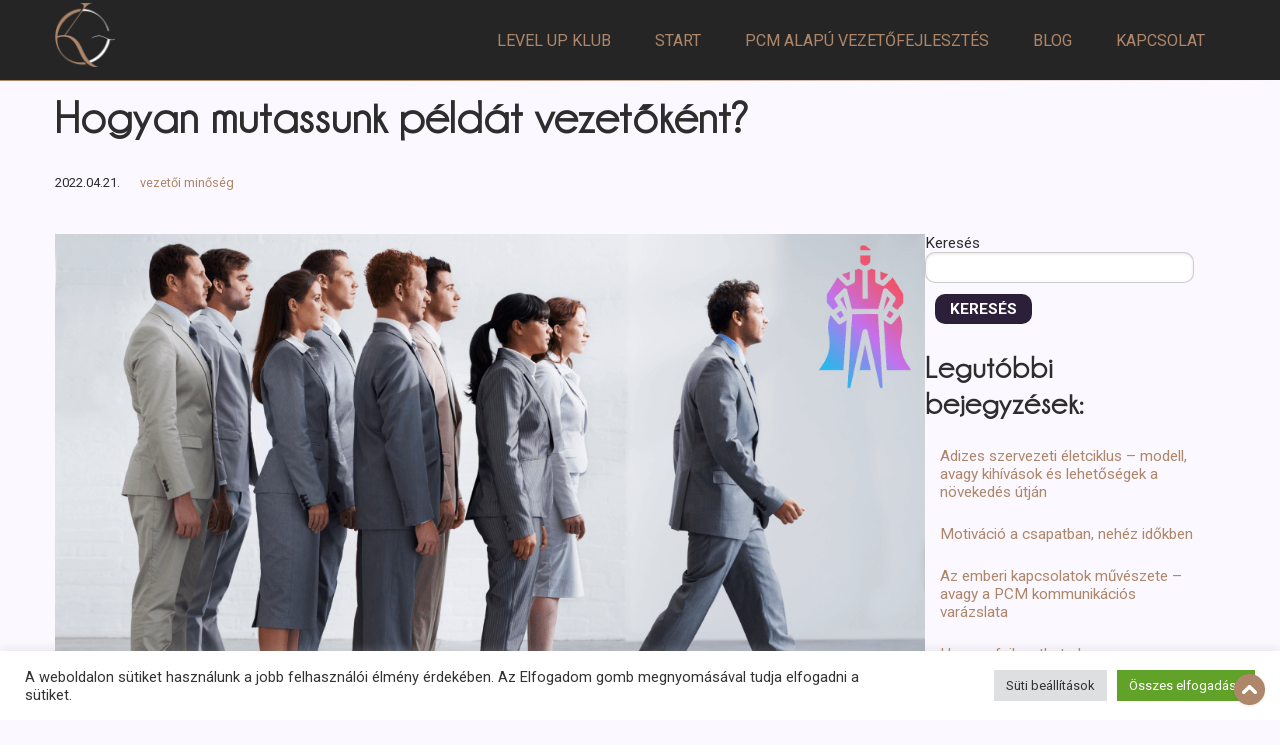

--- FILE ---
content_type: text/html; charset=UTF-8
request_url: https://www.kiralygertrud.hu/hogyan-mutassunk-peldat-vezetokent/
body_size: 67285
content:
<!DOCTYPE html>
<html lang="hu">

<head>
    <meta charset="UTF-8">
    <meta name="viewport" content="width=device-width, initial-scale=1.0">
    <link rel="stylesheet" type="text/css" href="https://www.kiralygertrud.hu/wp-content/themes/Dev22sablon/style.css" />
    <link rel="stylesheet" href="https://unpkg.com/aos@next/dist/aos.css" />
    <link rel="stylesheet" href="https://fonts.sandbox.google.com/css2?family=Material+Symbols+Outlined:opsz,wght,FILL,GRAD@20..48,100..700,0..1,-50..200" />
    <meta name='robots' content='index, follow, max-image-preview:large, max-snippet:-1, max-video-preview:-1' />
	<style>img:is([sizes="auto" i], [sizes^="auto," i]) { contain-intrinsic-size: 3000px 1500px }</style>
	
<!-- Google Tag Manager by PYS -->
    <script data-cfasync="false" data-pagespeed-no-defer>
	    window.dataLayerPYS = window.dataLayerPYS || [];
	</script>
<!-- End Google Tag Manager by PYS -->
	<!-- This site is optimized with the Yoast SEO plugin v26.7 - https://yoast.com/wordpress/plugins/seo/ -->
	<title>Király Gertrúd - Hogyan mutassunk példát vezetőként?</title>
	<link rel="canonical" href="https://www.kiralygertrud.hu/hogyan-mutassunk-peldat-vezetokent/" />
	<meta property="og:locale" content="hu_HU" />
	<meta property="og:type" content="article" />
	<meta property="og:title" content="Király Gertrúd - Hogyan mutassunk példát vezetőként?" />
	<meta property="og:description" content="Kevés dühítőbb dolog van egy képmutató vezetőnél. Mindannyian ismerjük azt a főnököt, aki vizet prédikál és ..." />
	<meta property="og:url" content="https://www.kiralygertrud.hu/hogyan-mutassunk-peldat-vezetokent/" />
	<meta property="og:site_name" content="Király Gertrúd" />
	<meta property="article:published_time" content="2022-04-21T12:46:50+00:00" />
	<meta property="article:modified_time" content="2022-06-08T17:43:31+00:00" />
	<meta property="og:image" content="https://www.kiralygertrud.hu/wp-content/uploads/peldamutatas.png" />
	<meta property="og:image:width" content="1120" />
	<meta property="og:image:height" content="630" />
	<meta property="og:image:type" content="image/png" />
	<meta name="author" content="Király Gertrúd" />
	<meta name="twitter:card" content="summary_large_image" />
	<meta name="twitter:label1" content="Szerző:" />
	<meta name="twitter:data1" content="Király Gertrúd" />
	<meta name="twitter:label2" content="Becsült olvasási idő" />
	<meta name="twitter:data2" content="6 perc" />
	<script type="application/ld+json" class="yoast-schema-graph">{"@context":"https://schema.org","@graph":[{"@type":"Article","@id":"https://www.kiralygertrud.hu/hogyan-mutassunk-peldat-vezetokent/#article","isPartOf":{"@id":"https://www.kiralygertrud.hu/hogyan-mutassunk-peldat-vezetokent/"},"author":{"name":"Király Gertrúd","@id":"https://www.kiralygertrud.hu/#/schema/person/ebcecfa0b63357787e530d128cc6a4fb"},"headline":"Hogyan mutassunk példát vezetőként?","datePublished":"2022-04-21T12:46:50+00:00","dateModified":"2022-06-08T17:43:31+00:00","mainEntityOfPage":{"@id":"https://www.kiralygertrud.hu/hogyan-mutassunk-peldat-vezetokent/"},"wordCount":1166,"publisher":{"@id":"https://www.kiralygertrud.hu/#organization"},"image":{"@id":"https://www.kiralygertrud.hu/hogyan-mutassunk-peldat-vezetokent/#primaryimage"},"thumbnailUrl":"https://www.kiralygertrud.hu/wp-content/uploads/peldamutatas.png","keywords":["vezetői minőség"],"articleSection":["Blog"],"inLanguage":"hu"},{"@type":"WebPage","@id":"https://www.kiralygertrud.hu/hogyan-mutassunk-peldat-vezetokent/","url":"https://www.kiralygertrud.hu/hogyan-mutassunk-peldat-vezetokent/","name":"Király Gertrúd - Hogyan mutassunk példát vezetőként?","isPartOf":{"@id":"https://www.kiralygertrud.hu/#website"},"primaryImageOfPage":{"@id":"https://www.kiralygertrud.hu/hogyan-mutassunk-peldat-vezetokent/#primaryimage"},"image":{"@id":"https://www.kiralygertrud.hu/hogyan-mutassunk-peldat-vezetokent/#primaryimage"},"thumbnailUrl":"https://www.kiralygertrud.hu/wp-content/uploads/peldamutatas.png","datePublished":"2022-04-21T12:46:50+00:00","dateModified":"2022-06-08T17:43:31+00:00","breadcrumb":{"@id":"https://www.kiralygertrud.hu/hogyan-mutassunk-peldat-vezetokent/#breadcrumb"},"inLanguage":"hu","potentialAction":[{"@type":"ReadAction","target":["https://www.kiralygertrud.hu/hogyan-mutassunk-peldat-vezetokent/"]}]},{"@type":"ImageObject","inLanguage":"hu","@id":"https://www.kiralygertrud.hu/hogyan-mutassunk-peldat-vezetokent/#primaryimage","url":"https://www.kiralygertrud.hu/wp-content/uploads/peldamutatas.png","contentUrl":"https://www.kiralygertrud.hu/wp-content/uploads/peldamutatas.png","width":1120,"height":630,"caption":"példamutatás"},{"@type":"BreadcrumbList","@id":"https://www.kiralygertrud.hu/hogyan-mutassunk-peldat-vezetokent/#breadcrumb","itemListElement":[{"@type":"ListItem","position":1,"name":"Kezdőlap","item":"https://www.kiralygertrud.hu/"},{"@type":"ListItem","position":2,"name":"Hogyan mutassunk példát vezetőként?"}]},{"@type":"WebSite","@id":"https://www.kiralygertrud.hu/#website","url":"https://www.kiralygertrud.hu/","name":"Király Gertrúd","description":"Executive coach, tréner és szervezetfejlesztő","publisher":{"@id":"https://www.kiralygertrud.hu/#organization"},"potentialAction":[{"@type":"SearchAction","target":{"@type":"EntryPoint","urlTemplate":"https://www.kiralygertrud.hu/?s={search_term_string}"},"query-input":{"@type":"PropertyValueSpecification","valueRequired":true,"valueName":"search_term_string"}}],"inLanguage":"hu"},{"@type":"Organization","@id":"https://www.kiralygertrud.hu/#organization","name":"Király Gertrúd","url":"https://www.kiralygertrud.hu/","logo":{"@type":"ImageObject","inLanguage":"hu","@id":"https://www.kiralygertrud.hu/#/schema/logo/image/","url":"https://www.kiralygertrud.hu/wp-content/uploads/KG_logo_barna_tiny.png","contentUrl":"https://www.kiralygertrud.hu/wp-content/uploads/KG_logo_barna_tiny.png","width":250,"height":264,"caption":"Király Gertrúd"},"image":{"@id":"https://www.kiralygertrud.hu/#/schema/logo/image/"}},{"@type":"Person","@id":"https://www.kiralygertrud.hu/#/schema/person/ebcecfa0b63357787e530d128cc6a4fb","name":"Király Gertrúd","url":"https://www.kiralygertrud.hu/author/lender-kiralygmail-com/"}]}</script>
	<!-- / Yoast SEO plugin. -->


<script type='application/javascript'  id='pys-version-script'>console.log('PixelYourSite Free version 11.1.5.2');</script>
<link rel='dns-prefetch' href='//www.googletagmanager.com' />
<link rel="alternate" type="application/rss+xml" title="Király Gertrúd &raquo; hírcsatorna" href="https://www.kiralygertrud.hu/feed/" />
<link rel="alternate" type="application/rss+xml" title="Király Gertrúd &raquo; hozzászólás hírcsatorna" href="https://www.kiralygertrud.hu/comments/feed/" />
<link rel="alternate" type="application/rss+xml" title="Király Gertrúd &raquo; Hogyan mutassunk példát vezetőként? hozzászólás hírcsatorna" href="https://www.kiralygertrud.hu/hogyan-mutassunk-peldat-vezetokent/feed/" />
<script type="text/javascript">
/* <![CDATA[ */
window._wpemojiSettings = {"baseUrl":"https:\/\/s.w.org\/images\/core\/emoji\/15.1.0\/72x72\/","ext":".png","svgUrl":"https:\/\/s.w.org\/images\/core\/emoji\/15.1.0\/svg\/","svgExt":".svg","source":{"concatemoji":"https:\/\/www.kiralygertrud.hu\/wp-includes\/js\/wp-emoji-release.min.js?ver=6.8"}};
/*! This file is auto-generated */
!function(i,n){var o,s,e;function c(e){try{var t={supportTests:e,timestamp:(new Date).valueOf()};sessionStorage.setItem(o,JSON.stringify(t))}catch(e){}}function p(e,t,n){e.clearRect(0,0,e.canvas.width,e.canvas.height),e.fillText(t,0,0);var t=new Uint32Array(e.getImageData(0,0,e.canvas.width,e.canvas.height).data),r=(e.clearRect(0,0,e.canvas.width,e.canvas.height),e.fillText(n,0,0),new Uint32Array(e.getImageData(0,0,e.canvas.width,e.canvas.height).data));return t.every(function(e,t){return e===r[t]})}function u(e,t,n){switch(t){case"flag":return n(e,"\ud83c\udff3\ufe0f\u200d\u26a7\ufe0f","\ud83c\udff3\ufe0f\u200b\u26a7\ufe0f")?!1:!n(e,"\ud83c\uddfa\ud83c\uddf3","\ud83c\uddfa\u200b\ud83c\uddf3")&&!n(e,"\ud83c\udff4\udb40\udc67\udb40\udc62\udb40\udc65\udb40\udc6e\udb40\udc67\udb40\udc7f","\ud83c\udff4\u200b\udb40\udc67\u200b\udb40\udc62\u200b\udb40\udc65\u200b\udb40\udc6e\u200b\udb40\udc67\u200b\udb40\udc7f");case"emoji":return!n(e,"\ud83d\udc26\u200d\ud83d\udd25","\ud83d\udc26\u200b\ud83d\udd25")}return!1}function f(e,t,n){var r="undefined"!=typeof WorkerGlobalScope&&self instanceof WorkerGlobalScope?new OffscreenCanvas(300,150):i.createElement("canvas"),a=r.getContext("2d",{willReadFrequently:!0}),o=(a.textBaseline="top",a.font="600 32px Arial",{});return e.forEach(function(e){o[e]=t(a,e,n)}),o}function t(e){var t=i.createElement("script");t.src=e,t.defer=!0,i.head.appendChild(t)}"undefined"!=typeof Promise&&(o="wpEmojiSettingsSupports",s=["flag","emoji"],n.supports={everything:!0,everythingExceptFlag:!0},e=new Promise(function(e){i.addEventListener("DOMContentLoaded",e,{once:!0})}),new Promise(function(t){var n=function(){try{var e=JSON.parse(sessionStorage.getItem(o));if("object"==typeof e&&"number"==typeof e.timestamp&&(new Date).valueOf()<e.timestamp+604800&&"object"==typeof e.supportTests)return e.supportTests}catch(e){}return null}();if(!n){if("undefined"!=typeof Worker&&"undefined"!=typeof OffscreenCanvas&&"undefined"!=typeof URL&&URL.createObjectURL&&"undefined"!=typeof Blob)try{var e="postMessage("+f.toString()+"("+[JSON.stringify(s),u.toString(),p.toString()].join(",")+"));",r=new Blob([e],{type:"text/javascript"}),a=new Worker(URL.createObjectURL(r),{name:"wpTestEmojiSupports"});return void(a.onmessage=function(e){c(n=e.data),a.terminate(),t(n)})}catch(e){}c(n=f(s,u,p))}t(n)}).then(function(e){for(var t in e)n.supports[t]=e[t],n.supports.everything=n.supports.everything&&n.supports[t],"flag"!==t&&(n.supports.everythingExceptFlag=n.supports.everythingExceptFlag&&n.supports[t]);n.supports.everythingExceptFlag=n.supports.everythingExceptFlag&&!n.supports.flag,n.DOMReady=!1,n.readyCallback=function(){n.DOMReady=!0}}).then(function(){return e}).then(function(){var e;n.supports.everything||(n.readyCallback(),(e=n.source||{}).concatemoji?t(e.concatemoji):e.wpemoji&&e.twemoji&&(t(e.twemoji),t(e.wpemoji)))}))}((window,document),window._wpemojiSettings);
/* ]]> */
</script>
<style id='wp-emoji-styles-inline-css' type='text/css'>

	img.wp-smiley, img.emoji {
		display: inline !important;
		border: none !important;
		box-shadow: none !important;
		height: 1em !important;
		width: 1em !important;
		margin: 0 0.07em !important;
		vertical-align: -0.1em !important;
		background: none !important;
		padding: 0 !important;
	}
</style>
<link rel='stylesheet' id='wp-block-library-css' href='https://www.kiralygertrud.hu/wp-includes/css/dist/block-library/style.min.css?ver=6.8' type='text/css' media='all' />
<style id='classic-theme-styles-inline-css' type='text/css'>
/*! This file is auto-generated */
.wp-block-button__link{color:#fff;background-color:#32373c;border-radius:9999px;box-shadow:none;text-decoration:none;padding:calc(.667em + 2px) calc(1.333em + 2px);font-size:1.125em}.wp-block-file__button{background:#32373c;color:#fff;text-decoration:none}
</style>
<style id='global-styles-inline-css' type='text/css'>
:root{--wp--preset--aspect-ratio--square: 1;--wp--preset--aspect-ratio--4-3: 4/3;--wp--preset--aspect-ratio--3-4: 3/4;--wp--preset--aspect-ratio--3-2: 3/2;--wp--preset--aspect-ratio--2-3: 2/3;--wp--preset--aspect-ratio--16-9: 16/9;--wp--preset--aspect-ratio--9-16: 9/16;--wp--preset--color--black: #000000;--wp--preset--color--cyan-bluish-gray: #abb8c3;--wp--preset--color--white: #ffffff;--wp--preset--color--pale-pink: #f78da7;--wp--preset--color--vivid-red: #cf2e2e;--wp--preset--color--luminous-vivid-orange: #ff6900;--wp--preset--color--luminous-vivid-amber: #fcb900;--wp--preset--color--light-green-cyan: #7bdcb5;--wp--preset--color--vivid-green-cyan: #00d084;--wp--preset--color--pale-cyan-blue: #8ed1fc;--wp--preset--color--vivid-cyan-blue: #0693e3;--wp--preset--color--vivid-purple: #9b51e0;--wp--preset--color--kb-palette-6: #2c1e39;--wp--preset--color--kb-palette-7: #af8669;--wp--preset--color--kb-palette-8: #dbcfe9;--wp--preset--gradient--vivid-cyan-blue-to-vivid-purple: linear-gradient(135deg,rgba(6,147,227,1) 0%,rgb(155,81,224) 100%);--wp--preset--gradient--light-green-cyan-to-vivid-green-cyan: linear-gradient(135deg,rgb(122,220,180) 0%,rgb(0,208,130) 100%);--wp--preset--gradient--luminous-vivid-amber-to-luminous-vivid-orange: linear-gradient(135deg,rgba(252,185,0,1) 0%,rgba(255,105,0,1) 100%);--wp--preset--gradient--luminous-vivid-orange-to-vivid-red: linear-gradient(135deg,rgba(255,105,0,1) 0%,rgb(207,46,46) 100%);--wp--preset--gradient--very-light-gray-to-cyan-bluish-gray: linear-gradient(135deg,rgb(238,238,238) 0%,rgb(169,184,195) 100%);--wp--preset--gradient--cool-to-warm-spectrum: linear-gradient(135deg,rgb(74,234,220) 0%,rgb(151,120,209) 20%,rgb(207,42,186) 40%,rgb(238,44,130) 60%,rgb(251,105,98) 80%,rgb(254,248,76) 100%);--wp--preset--gradient--blush-light-purple: linear-gradient(135deg,rgb(255,206,236) 0%,rgb(152,150,240) 100%);--wp--preset--gradient--blush-bordeaux: linear-gradient(135deg,rgb(254,205,165) 0%,rgb(254,45,45) 50%,rgb(107,0,62) 100%);--wp--preset--gradient--luminous-dusk: linear-gradient(135deg,rgb(255,203,112) 0%,rgb(199,81,192) 50%,rgb(65,88,208) 100%);--wp--preset--gradient--pale-ocean: linear-gradient(135deg,rgb(255,245,203) 0%,rgb(182,227,212) 50%,rgb(51,167,181) 100%);--wp--preset--gradient--electric-grass: linear-gradient(135deg,rgb(202,248,128) 0%,rgb(113,206,126) 100%);--wp--preset--gradient--midnight: linear-gradient(135deg,rgb(2,3,129) 0%,rgb(40,116,252) 100%);--wp--preset--font-size--small: 13px;--wp--preset--font-size--medium: 20px;--wp--preset--font-size--large: 36px;--wp--preset--font-size--x-large: 42px;--wp--preset--spacing--20: 0.44rem;--wp--preset--spacing--30: 0.67rem;--wp--preset--spacing--40: 1rem;--wp--preset--spacing--50: 1.5rem;--wp--preset--spacing--60: 2.25rem;--wp--preset--spacing--70: 3.38rem;--wp--preset--spacing--80: 5.06rem;--wp--preset--shadow--natural: 6px 6px 9px rgba(0, 0, 0, 0.2);--wp--preset--shadow--deep: 12px 12px 50px rgba(0, 0, 0, 0.4);--wp--preset--shadow--sharp: 6px 6px 0px rgba(0, 0, 0, 0.2);--wp--preset--shadow--outlined: 6px 6px 0px -3px rgba(255, 255, 255, 1), 6px 6px rgba(0, 0, 0, 1);--wp--preset--shadow--crisp: 6px 6px 0px rgba(0, 0, 0, 1);}:where(.is-layout-flex){gap: 0.5em;}:where(.is-layout-grid){gap: 0.5em;}body .is-layout-flex{display: flex;}.is-layout-flex{flex-wrap: wrap;align-items: center;}.is-layout-flex > :is(*, div){margin: 0;}body .is-layout-grid{display: grid;}.is-layout-grid > :is(*, div){margin: 0;}:where(.wp-block-columns.is-layout-flex){gap: 2em;}:where(.wp-block-columns.is-layout-grid){gap: 2em;}:where(.wp-block-post-template.is-layout-flex){gap: 1.25em;}:where(.wp-block-post-template.is-layout-grid){gap: 1.25em;}.has-black-color{color: var(--wp--preset--color--black) !important;}.has-cyan-bluish-gray-color{color: var(--wp--preset--color--cyan-bluish-gray) !important;}.has-white-color{color: var(--wp--preset--color--white) !important;}.has-pale-pink-color{color: var(--wp--preset--color--pale-pink) !important;}.has-vivid-red-color{color: var(--wp--preset--color--vivid-red) !important;}.has-luminous-vivid-orange-color{color: var(--wp--preset--color--luminous-vivid-orange) !important;}.has-luminous-vivid-amber-color{color: var(--wp--preset--color--luminous-vivid-amber) !important;}.has-light-green-cyan-color{color: var(--wp--preset--color--light-green-cyan) !important;}.has-vivid-green-cyan-color{color: var(--wp--preset--color--vivid-green-cyan) !important;}.has-pale-cyan-blue-color{color: var(--wp--preset--color--pale-cyan-blue) !important;}.has-vivid-cyan-blue-color{color: var(--wp--preset--color--vivid-cyan-blue) !important;}.has-vivid-purple-color{color: var(--wp--preset--color--vivid-purple) !important;}.has-black-background-color{background-color: var(--wp--preset--color--black) !important;}.has-cyan-bluish-gray-background-color{background-color: var(--wp--preset--color--cyan-bluish-gray) !important;}.has-white-background-color{background-color: var(--wp--preset--color--white) !important;}.has-pale-pink-background-color{background-color: var(--wp--preset--color--pale-pink) !important;}.has-vivid-red-background-color{background-color: var(--wp--preset--color--vivid-red) !important;}.has-luminous-vivid-orange-background-color{background-color: var(--wp--preset--color--luminous-vivid-orange) !important;}.has-luminous-vivid-amber-background-color{background-color: var(--wp--preset--color--luminous-vivid-amber) !important;}.has-light-green-cyan-background-color{background-color: var(--wp--preset--color--light-green-cyan) !important;}.has-vivid-green-cyan-background-color{background-color: var(--wp--preset--color--vivid-green-cyan) !important;}.has-pale-cyan-blue-background-color{background-color: var(--wp--preset--color--pale-cyan-blue) !important;}.has-vivid-cyan-blue-background-color{background-color: var(--wp--preset--color--vivid-cyan-blue) !important;}.has-vivid-purple-background-color{background-color: var(--wp--preset--color--vivid-purple) !important;}.has-black-border-color{border-color: var(--wp--preset--color--black) !important;}.has-cyan-bluish-gray-border-color{border-color: var(--wp--preset--color--cyan-bluish-gray) !important;}.has-white-border-color{border-color: var(--wp--preset--color--white) !important;}.has-pale-pink-border-color{border-color: var(--wp--preset--color--pale-pink) !important;}.has-vivid-red-border-color{border-color: var(--wp--preset--color--vivid-red) !important;}.has-luminous-vivid-orange-border-color{border-color: var(--wp--preset--color--luminous-vivid-orange) !important;}.has-luminous-vivid-amber-border-color{border-color: var(--wp--preset--color--luminous-vivid-amber) !important;}.has-light-green-cyan-border-color{border-color: var(--wp--preset--color--light-green-cyan) !important;}.has-vivid-green-cyan-border-color{border-color: var(--wp--preset--color--vivid-green-cyan) !important;}.has-pale-cyan-blue-border-color{border-color: var(--wp--preset--color--pale-cyan-blue) !important;}.has-vivid-cyan-blue-border-color{border-color: var(--wp--preset--color--vivid-cyan-blue) !important;}.has-vivid-purple-border-color{border-color: var(--wp--preset--color--vivid-purple) !important;}.has-vivid-cyan-blue-to-vivid-purple-gradient-background{background: var(--wp--preset--gradient--vivid-cyan-blue-to-vivid-purple) !important;}.has-light-green-cyan-to-vivid-green-cyan-gradient-background{background: var(--wp--preset--gradient--light-green-cyan-to-vivid-green-cyan) !important;}.has-luminous-vivid-amber-to-luminous-vivid-orange-gradient-background{background: var(--wp--preset--gradient--luminous-vivid-amber-to-luminous-vivid-orange) !important;}.has-luminous-vivid-orange-to-vivid-red-gradient-background{background: var(--wp--preset--gradient--luminous-vivid-orange-to-vivid-red) !important;}.has-very-light-gray-to-cyan-bluish-gray-gradient-background{background: var(--wp--preset--gradient--very-light-gray-to-cyan-bluish-gray) !important;}.has-cool-to-warm-spectrum-gradient-background{background: var(--wp--preset--gradient--cool-to-warm-spectrum) !important;}.has-blush-light-purple-gradient-background{background: var(--wp--preset--gradient--blush-light-purple) !important;}.has-blush-bordeaux-gradient-background{background: var(--wp--preset--gradient--blush-bordeaux) !important;}.has-luminous-dusk-gradient-background{background: var(--wp--preset--gradient--luminous-dusk) !important;}.has-pale-ocean-gradient-background{background: var(--wp--preset--gradient--pale-ocean) !important;}.has-electric-grass-gradient-background{background: var(--wp--preset--gradient--electric-grass) !important;}.has-midnight-gradient-background{background: var(--wp--preset--gradient--midnight) !important;}.has-small-font-size{font-size: var(--wp--preset--font-size--small) !important;}.has-medium-font-size{font-size: var(--wp--preset--font-size--medium) !important;}.has-large-font-size{font-size: var(--wp--preset--font-size--large) !important;}.has-x-large-font-size{font-size: var(--wp--preset--font-size--x-large) !important;}
:where(.wp-block-post-template.is-layout-flex){gap: 1.25em;}:where(.wp-block-post-template.is-layout-grid){gap: 1.25em;}
:where(.wp-block-columns.is-layout-flex){gap: 2em;}:where(.wp-block-columns.is-layout-grid){gap: 2em;}
:root :where(.wp-block-pullquote){font-size: 1.5em;line-height: 1.6;}
</style>
<link rel='stylesheet' id='cookie-law-info-css' href='https://www.kiralygertrud.hu/wp-content/plugins/cookie-law-info/legacy/public/css/cookie-law-info-public.css?ver=3.3.9.1' type='text/css' media='all' />
<link rel='stylesheet' id='cookie-law-info-gdpr-css' href='https://www.kiralygertrud.hu/wp-content/plugins/cookie-law-info/legacy/public/css/cookie-law-info-gdpr.css?ver=3.3.9.1' type='text/css' media='all' />
<link rel='stylesheet' id='mailerlite_forms.css-css' href='https://www.kiralygertrud.hu/wp-content/plugins/official-mailerlite-sign-up-forms/assets/css/mailerlite_forms.css?ver=1.7.18' type='text/css' media='all' />
<link rel='stylesheet' id='gridstyle-css' href='https://www.kiralygertrud.hu/wp-content/themes/Dev22sablon/css/grid.css?ver=6.8' type='text/css' media='all' />
<link rel='stylesheet' id='formstyle-css' href='https://www.kiralygertrud.hu/wp-content/themes/Dev22sablon/css/form.css?ver=6.8' type='text/css' media='all' />
<link rel='stylesheet' id='menustyle-css' href='https://www.kiralygertrud.hu/wp-content/themes/Dev22sablon/css/menu.css?ver=6.8' type='text/css' media='all' />
<link rel='stylesheet' id='carouselstyle-css' href='https://www.kiralygertrud.hu/wp-content/themes/Dev22sablon/css/carousel.css?ver=6.8' type='text/css' media='all' />
<link rel='stylesheet' id='commentsstyle-css' href='https://www.kiralygertrud.hu/wp-content/themes/Dev22sablon/css/comments.css?ver=6.8' type='text/css' media='all' />
<style id='kadence-blocks-global-variables-inline-css' type='text/css'>
:root {--global-kb-font-size-sm:clamp(0.8rem, 0.73rem + 0.217vw, 0.9rem);--global-kb-font-size-md:clamp(1.1rem, 0.995rem + 0.326vw, 1.25rem);--global-kb-font-size-lg:clamp(1.75rem, 1.576rem + 0.543vw, 2rem);--global-kb-font-size-xl:clamp(2.25rem, 1.728rem + 1.63vw, 3rem);--global-kb-font-size-xxl:clamp(2.5rem, 1.456rem + 3.26vw, 4rem);--global-kb-font-size-xxxl:clamp(2.75rem, 0.489rem + 7.065vw, 6rem);}:root {--global-palette1: #3182CE;--global-palette2: #2B6CB0;--global-palette3: #1A202C;--global-palette4: #2D3748;--global-palette5: #4A5568;--global-palette6: #718096;--global-palette7: #EDF2F7;--global-palette8: #F7FAFC;--global-palette9: #ffffff;}
</style>
<style id="kadence_blocks_palette_css">:root .has-kb-palette-6-color{color:#2c1e39}:root .has-kb-palette-6-background-color{background-color:#2c1e39}:root .has-kb-palette-7-color{color:#af8669}:root .has-kb-palette-7-background-color{background-color:#af8669}:root .has-kb-palette-8-color{color:#dbcfe9}:root .has-kb-palette-8-background-color{background-color:#dbcfe9}</style><!--n2css--><!--n2js--><script type="text/javascript" id="jquery-core-js-extra">
/* <![CDATA[ */
var pysFacebookRest = {"restApiUrl":"https:\/\/www.kiralygertrud.hu\/wp-json\/pys-facebook\/v1\/event","debug":""};
/* ]]> */
</script>
<script type="text/javascript" src="https://www.kiralygertrud.hu/wp-includes/js/jquery/jquery.min.js?ver=3.7.1" id="jquery-core-js"></script>
<script type="text/javascript" src="https://www.kiralygertrud.hu/wp-includes/js/jquery/jquery-migrate.min.js?ver=3.4.1" id="jquery-migrate-js"></script>
<script type="text/javascript" id="cookie-law-info-js-extra">
/* <![CDATA[ */
var Cli_Data = {"nn_cookie_ids":[],"cookielist":[],"non_necessary_cookies":[],"ccpaEnabled":"","ccpaRegionBased":"","ccpaBarEnabled":"","strictlyEnabled":["necessary","obligatoire"],"ccpaType":"gdpr","js_blocking":"1","custom_integration":"","triggerDomRefresh":"","secure_cookies":""};
var cli_cookiebar_settings = {"animate_speed_hide":"500","animate_speed_show":"500","background":"#FFF","border":"#b1a6a6c2","border_on":"","button_1_button_colour":"#61a229","button_1_button_hover":"#4e8221","button_1_link_colour":"#fff","button_1_as_button":"1","button_1_new_win":"","button_2_button_colour":"#333","button_2_button_hover":"#292929","button_2_link_colour":"#444","button_2_as_button":"","button_2_hidebar":"","button_3_button_colour":"#dedfe0","button_3_button_hover":"#b2b2b3","button_3_link_colour":"#333333","button_3_as_button":"1","button_3_new_win":"","button_4_button_colour":"#dedfe0","button_4_button_hover":"#b2b2b3","button_4_link_colour":"#333333","button_4_as_button":"1","button_7_button_colour":"#61a229","button_7_button_hover":"#4e8221","button_7_link_colour":"#fff","button_7_as_button":"1","button_7_new_win":"","font_family":"inherit","header_fix":"","notify_animate_hide":"1","notify_animate_show":"","notify_div_id":"#cookie-law-info-bar","notify_position_horizontal":"right","notify_position_vertical":"bottom","scroll_close":"","scroll_close_reload":"","accept_close_reload":"","reject_close_reload":"","showagain_tab":"","showagain_background":"#fff","showagain_border":"#000","showagain_div_id":"#cookie-law-info-again","showagain_x_position":"100px","text":"#333333","show_once_yn":"","show_once":"10000","logging_on":"","as_popup":"","popup_overlay":"1","bar_heading_text":"","cookie_bar_as":"banner","popup_showagain_position":"bottom-right","widget_position":"left"};
var log_object = {"ajax_url":"https:\/\/www.kiralygertrud.hu\/wp-admin\/admin-ajax.php"};
/* ]]> */
</script>
<script type="text/javascript" src="https://www.kiralygertrud.hu/wp-content/plugins/cookie-law-info/legacy/public/js/cookie-law-info-public.js?ver=3.3.9.1" id="cookie-law-info-js"></script>
<script type="text/javascript" src="https://www.kiralygertrud.hu/wp-content/plugins/pixelyoursite/dist/scripts/jquery.bind-first-0.2.3.min.js?ver=0.2.3" id="jquery-bind-first-js"></script>
<script type="text/javascript" src="https://www.kiralygertrud.hu/wp-content/plugins/pixelyoursite/dist/scripts/js.cookie-2.1.3.min.js?ver=2.1.3" id="js-cookie-pys-js"></script>
<script type="text/javascript" src="https://www.kiralygertrud.hu/wp-content/plugins/pixelyoursite/dist/scripts/tld.min.js?ver=2.3.1" id="js-tld-js"></script>
<script type="text/javascript" id="pys-js-extra">
/* <![CDATA[ */
var pysOptions = {"staticEvents":{"facebook":{"init_event":[{"delay":0,"type":"static","ajaxFire":true,"name":"PageView","pixelIds":["272713224056867"],"eventID":"045d1d21-851e-4b9c-803c-bcfbf31c2421","params":{"post_category":"Blog","page_title":"Hogyan mutassunk p\u00e9ld\u00e1t vezet\u0151k\u00e9nt?","post_type":"post","post_id":164,"plugin":"PixelYourSite","user_role":"guest","event_url":"www.kiralygertrud.hu\/hogyan-mutassunk-peldat-vezetokent\/"},"e_id":"init_event","ids":[],"hasTimeWindow":false,"timeWindow":0,"woo_order":"","edd_order":""}]}},"dynamicEvents":[],"triggerEvents":[],"triggerEventTypes":[],"facebook":{"pixelIds":["272713224056867"],"advancedMatching":[],"advancedMatchingEnabled":true,"removeMetadata":true,"wooVariableAsSimple":false,"serverApiEnabled":true,"wooCRSendFromServer":false,"send_external_id":null,"enabled_medical":false,"do_not_track_medical_param":["event_url","post_title","page_title","landing_page","content_name","categories","category_name","tags"],"meta_ldu":false},"ga":{"trackingIds":["G-7JBHXCNKHQ"],"commentEventEnabled":true,"downloadEnabled":true,"formEventEnabled":true,"crossDomainEnabled":false,"crossDomainAcceptIncoming":false,"crossDomainDomains":[],"isDebugEnabled":[],"serverContainerUrls":{"G-7JBHXCNKHQ":{"enable_server_container":"","server_container_url":"","transport_url":""}},"additionalConfig":{"G-7JBHXCNKHQ":{"first_party_collection":true}},"disableAdvertisingFeatures":false,"disableAdvertisingPersonalization":false,"wooVariableAsSimple":true,"custom_page_view_event":false},"debug":"","siteUrl":"https:\/\/www.kiralygertrud.hu","ajaxUrl":"https:\/\/www.kiralygertrud.hu\/wp-admin\/admin-ajax.php","ajax_event":"0c82a44d37","enable_remove_download_url_param":"1","cookie_duration":"7","last_visit_duration":"60","enable_success_send_form":"","ajaxForServerEvent":"1","ajaxForServerStaticEvent":"1","useSendBeacon":"1","send_external_id":"1","external_id_expire":"180","track_cookie_for_subdomains":"1","google_consent_mode":"1","gdpr":{"ajax_enabled":true,"all_disabled_by_api":true,"facebook_disabled_by_api":false,"analytics_disabled_by_api":false,"google_ads_disabled_by_api":false,"pinterest_disabled_by_api":false,"bing_disabled_by_api":false,"reddit_disabled_by_api":false,"externalID_disabled_by_api":false,"facebook_prior_consent_enabled":true,"analytics_prior_consent_enabled":true,"google_ads_prior_consent_enabled":null,"pinterest_prior_consent_enabled":true,"bing_prior_consent_enabled":true,"cookiebot_integration_enabled":false,"cookiebot_facebook_consent_category":"marketing","cookiebot_analytics_consent_category":"statistics","cookiebot_tiktok_consent_category":"marketing","cookiebot_google_ads_consent_category":"marketing","cookiebot_pinterest_consent_category":"marketing","cookiebot_bing_consent_category":"marketing","consent_magic_integration_enabled":false,"real_cookie_banner_integration_enabled":false,"cookie_notice_integration_enabled":false,"cookie_law_info_integration_enabled":true,"analytics_storage":{"enabled":true,"value":"granted","filter":false},"ad_storage":{"enabled":true,"value":"granted","filter":false},"ad_user_data":{"enabled":true,"value":"granted","filter":false},"ad_personalization":{"enabled":true,"value":"granted","filter":false}},"cookie":{"disabled_all_cookie":false,"disabled_start_session_cookie":false,"disabled_advanced_form_data_cookie":false,"disabled_landing_page_cookie":false,"disabled_first_visit_cookie":false,"disabled_trafficsource_cookie":false,"disabled_utmTerms_cookie":false,"disabled_utmId_cookie":false},"tracking_analytics":{"TrafficSource":"direct","TrafficLanding":"undefined","TrafficUtms":[],"TrafficUtmsId":[]},"GATags":{"ga_datalayer_type":"default","ga_datalayer_name":"dataLayerPYS"},"woo":{"enabled":false},"edd":{"enabled":false},"cache_bypass":"1768914072"};
/* ]]> */
</script>
<script type="text/javascript" src="https://www.kiralygertrud.hu/wp-content/plugins/pixelyoursite/dist/scripts/public.js?ver=11.1.5.2" id="pys-js"></script>
<link rel="https://api.w.org/" href="https://www.kiralygertrud.hu/wp-json/" /><link rel="alternate" title="JSON" type="application/json" href="https://www.kiralygertrud.hu/wp-json/wp/v2/posts/164" /><link rel="EditURI" type="application/rsd+xml" title="RSD" href="https://www.kiralygertrud.hu/xmlrpc.php?rsd" />
<meta name="generator" content="WordPress 6.8" />
<link rel='shortlink' href='https://www.kiralygertrud.hu/?p=164' />
<link rel="alternate" title="oEmbed (JSON)" type="application/json+oembed" href="https://www.kiralygertrud.hu/wp-json/oembed/1.0/embed?url=https%3A%2F%2Fwww.kiralygertrud.hu%2Fhogyan-mutassunk-peldat-vezetokent%2F" />
<link rel="alternate" title="oEmbed (XML)" type="text/xml+oembed" href="https://www.kiralygertrud.hu/wp-json/oembed/1.0/embed?url=https%3A%2F%2Fwww.kiralygertrud.hu%2Fhogyan-mutassunk-peldat-vezetokent%2F&#038;format=xml" />
<meta name="generator" content="Site Kit by Google 1.170.0" />        <!-- MailerLite Universal -->
        <script>
            (function(w,d,e,u,f,l,n){w[f]=w[f]||function(){(w[f].q=w[f].q||[])
                .push(arguments);},l=d.createElement(e),l.async=1,l.src=u,
                n=d.getElementsByTagName(e)[0],n.parentNode.insertBefore(l,n);})
            (window,document,'script','https://assets.mailerlite.com/js/universal.js','ml');
            ml('account', '793517');
            ml('enablePopups', true);
        </script>
        <!-- End MailerLite Universal -->
        <meta name="facebook-domain-verification" content="4jx6wrbglh9asu46svokj922k66lbd" /><link rel="icon" href="https://www.kiralygertrud.hu/wp-content/uploads/cropped-KG_logofavicon2-32x32.png" sizes="32x32" />
<link rel="icon" href="https://www.kiralygertrud.hu/wp-content/uploads/cropped-KG_logofavicon2-192x192.png" sizes="192x192" />
<link rel="apple-touch-icon" href="https://www.kiralygertrud.hu/wp-content/uploads/cropped-KG_logofavicon2-180x180.png" />
<meta name="msapplication-TileImage" content="https://www.kiralygertrud.hu/wp-content/uploads/cropped-KG_logofavicon2-270x270.png" />
    <!-- Global site tag (gtag.js) - Google Analytics -->
<script async src="https://www.googletagmanager.com/gtag/js?id=G-T7T9S6LLS9&l=dataLayerPYS"></script>
<script>
  window.dataLayerPYS = window.dataLayerPYS || [];
  function gtag(){dataLayerPYS.push(arguments);}
  gtag('js', new Date());

  gtag('config', 'G-T7T9S6LLS9');
</script>
</head>

<body class="wp-singular post-template-default single single-post postid-164 single-format-standard wp-embed-responsive wp-theme-Dev22sablon">
        <header>
        <div id="navfullwidth">

            <div id="navcontainer" class="content-box">
               
                    <nav>

                        <div id="logo">
                            <a href="http://www.kiralygertrud.hu">
                                <img src="https://www.kiralygertrud.hu/wp-content/themes/Dev22sablon/img/KG_logo_barna_tiny.png"> </a>
                        </div>
                        <div id="main-menu">
                            <div id="nav-icon3">
                                <span></span><span></span><span></span><span></span>
                            </div>
                            <div id="menubar">
                                <ul id="menu-main-menu" class="menu"><li id="menu-item-854" class="menu-item menu-item-type-custom menu-item-object-custom menu-item-854"><a href="https://kiralygertrud.hu/klub">Level UP Klub</a></li>
<li id="menu-item-20" class="menu-item menu-item-type-post_type menu-item-object-page menu-item-20"><a href="https://www.kiralygertrud.hu/start/">Start</a></li>
<li id="menu-item-753" class="menu-item menu-item-type-post_type menu-item-object-page menu-item-753"><a href="https://www.kiralygertrud.hu/pcm-alapu-vezetofejlesztes/">PCM alapú vezetőfejlesztés</a></li>
<li id="menu-item-218" class="menu-item menu-item-type-post_type menu-item-object-page menu-item-218"><a href="https://www.kiralygertrud.hu/blog/">Blog</a></li>
<li id="menu-item-19" class="menu-item menu-item-type-post_type menu-item-object-page menu-item-19"><a href="https://www.kiralygertrud.hu/kapcsolat/">Kapcsolat</a></li>
</ul>                            </div>
                        </div>
                    </nav>
                </div>
            </div>


    </header>
<main>
    <div class="content-box">
                        <h1 class="maintitle">
            Hogyan mutassunk példát vezetőként?        </h1>
        <div class="post-meta">
            <ul>
                <li class="meta-date">
                    2022.04.21.                </li>
                <li class="meta-category">
                    <a href="https://www.kiralygertrud.hu/cimke/vezetoi-minoseg/" rel="tag">vezetői minőség</a>                </li>
            </ul>
        </div>
        <br /><br />
        <div class="row">
            <div class="col-3-4">
                <img width="1120" height="630" src="https://www.kiralygertrud.hu/wp-content/uploads/peldamutatas.png" class=" wp-post-image" alt="peldamutatas" decoding="async" fetchpriority="high" srcset="https://www.kiralygertrud.hu/wp-content/uploads/peldamutatas.png 1120w, https://www.kiralygertrud.hu/wp-content/uploads/peldamutatas-768x432.png 768w" sizes="(max-width: 1120px) 100vw, 1120px" title="peldamutatas" />
                
<p>Kevés dühítőbb dolog van egy képmutató vezetőnél. Mindannyian ismerjük azt a főnököt, aki vizet prédikál és bort iszik, vagyis elvár bizonyos dolgokat a munkatársaitól, de ezek rá nem vonatkoznak, ráadásul, adott esetben, még a felelősség alól is kibújik.</p>



<p>Ha mást mondasz, és mást teszel, a csapatban joggal merül fel a kérdés: &#8222;Ha ő nem teszi meg, akkor én miért tenném meg?&#8221;.</p>



<p>Ez a képmutatás neheztelést, gyanakvást, bizalmatlanságot és kétségeket szül. Ahhoz pedig, hogy igazán hatékony vezető légy, példát kell mutatni.</p>



<p>A vezetés csak akkor sikeres, ha meg tudod mutatni másoknak, hogyan lehet nagyobbá válni és a nagyságra törekedni. A csapatnak, ha Rád néz, azt kell gondolnia: &#8222;Ha ő meg tudja csinálni, akkor én is meg tudom csinálni&#8221;.&nbsp;</p>



<p>Az igazi vezetők nem a hátsó sorból kényszerítik a cél irányába a csapatukat – hiszen az inkább diktatúra &#8211; hanem ők maguk állnak az élre, miközben mindenből kiveszik a részüket.</p>



<h2 class="wp-block-heading">Mit tehetsz azért, hogy példaként szolgálj?</h2>



<h3 class="wp-block-heading">1. Piszkold be a kezed!</h3>



<p>Amikor hátradőlsz és úgy diktálod másoknak, hogy mit csináljanak, anélkül, hogy hajlandó lennél magad is megtenni, akkor megalapozod, hogy ne nézzenek fel Rád. Tény, hogy senki sem szereti a piszkos munkát elvégezni, de ha a vezető hajlandó könyékig belemerülni valamibe, ami könnyen lehet, hogy &#8222;nem is az ő dolga&#8221;, akkor egyetlen más ember sem fog tudni panaszkodni erre.</p>



<h3 class="wp-block-heading">2. Vállald a felelősséget!</h3>



<p>A világ legjobb vezetői stratégiai szempontból is átadják és átengedik az elismerést, továbbá vállalják a felelősséget. Amikor a csapatodat hibáztatod egy kudarcért, védekezővé és óvatossá teszed őket, és szabotálod az esetlegesen már felépített bizalmat is. A példamutató vezetők vállalják a személyes felelősséget a cégük/csapatuk kudarcaiért, és átadják az elismerést, amikor az megtörténik, hogy bizalmat építsenek, megfékezzék a szorongást a csapatban, alázatot mutassanak, valamint kegyességet gyakoroljanak.</p>



<h3 class="wp-block-heading">3. Hallgassd meg a csapattagokat!</h3>



<p>A csapatod a legértékesebb eszközöd, és óriási hiba figyelmen kívül hagyni a zsenialitásukat. Példaként mutasd meg a csapatodnak, hogy milyen az, ha törődsz velük: kérdezz tőlük, próbáld megérteni őket, és bátorítsd a nyitott ajtók politikáját. Sokkal többet fogsz kapni, mint amennyit adsz, és ezzel az egészséges párbeszédre is példát mutatsz.</p>



<h3 class="wp-block-heading">4. Ismerd el a kudarcot!</h3>



<p>Ha a vezető modellje azt sugallja, hogy a ”kudarc nem opció&#8221;, akkor lehet, hogy nem csupán több kudarcra, hanem csalódottságra és a félelem kultúrájára is felkészülhetsz. A kudarc az újítás, az innováció és a kockázatvállalás létfontosságú folyamatának része. Ha igazán rendkívüli csapatot szeretnél, akár még meg is ünnepelheted a kudarcot, sőt, bátoríthatsz rá egy ellenőrzött, kísérleti környezetben.</p>



<h3 class="wp-block-heading">5. Hozz létre megoldásokat – a kudarcokból!</h3>



<p>Ne rágódj azon, hogy mi ment rosszul, nézz szembe vele. Ha megbünteted a csapatot, vagy a kudarcok miatt zaklatod őket, az csak távol tart az innovációtól. A kudarcot követő visszatekintő üléseken nézzetek rá alaposan arra, hogy mi történt, így a kudarcból megoldások születhetnek, amiből mások is inspirálódhatnak.</p>



<h3 class="wp-block-heading">6. Vigyázz magadra!</h3>



<p>Minden az egészséggel kezdődik. A szervezetek túl gyakran várják el a dolgozóiktól, hogy túlhajszolják magukat, és teljes mértékben egy projektnek, vagy a cégnek szenteljék magukat. Az egyensúly azonban kulcsfontosságú: mutass példát a szünetek beiktatására, a testmozgásra, a helyes táplálkozásra és arra is, hogy „időnként lemész a térképről”. Ösztönözd a csapatot arra, hogy mentálisan és fizikailag is kiegyensúlyozott életet éljenek, és ezzel többszörösen támogatod céged sikerét.</p>



<h3 class="wp-block-heading">7. Légy őszinte!</h3>



<p>Az őszinteség az egyik legjobb politika. A hazugság &#8211; és még az információk visszatartása is &#8211; mindent és mindenkit befolyásol: a kapcsolatokat, a döntéshozatalt, a kommunikációt és még sok mást. A csapattagok elkezdik megkérdőjelezni önmagukat és a szervezetet &#8230; Bár az őszinteség időnként nehéz, az őszinteséged vezetőként létfontosságú a szervezet egészségének megőrzéséhez.</p>



<h3 class="wp-block-heading">8. Légy következetes és tarsd be a szabályokat!</h3>



<p>Ennek magától értetődőnek kellene lennie, de a &#8222;tedd, ahogy mondom, ne úgy, ahogy teszem&#8221; borzalmas vezetői mottó. Ne „ferdítsd el „a szabályokat, mert Te vagy a vezető. A tisztességtelenség és a képmutatás azonnal semmissé tesz minden tekintélyt, amit közvetíteni próbálsz. Ha Te nem vagy hajlandó betartani a szabályokat, miért tenné ezt más? Állíts fel szabályokat, és tartsd is be őket!</p>



<h3 class="wp-block-heading">+1 Állítsd fel a kiválóság szintjét!</h3>



<p>Ha nem akarsz középszerű csapatot, Te se légy középszerű. Bármit teszel, azt figyelni és utánozni fogják, ezért kezdd azzal, hogy magadtól is megköveteled a kiválóságot. A csapatod észre fogja venni, és mindent megtesz, hogy lépést tartson Veled.</p>



<p>A példamutatás a leggyorsabb módja a csapat „nevelésének”. Ha magas mércét állítasz magadnak, a csapat is igyekezni fogja elnyerni az elismerésedet azzal, hogy ugyanezt teszi.</p>



<p>Akkor fognak megfelelni a kiválóságnak, a tisztességnek és a tisztelettel kapcsolatos elvárásnak, ha Te ugyanezt megadod nekik.</p>



<p>&nbsp;Amikor pedig a csapatod kiválóságokból áll, a siker sem marad el &#8211; ez pedig megéri, ugye?</p>



<p><strong>Bízom benne, hogy a fentiek segítenek példaképpé válni, ám ha úgy érzed, hogy a változtatáshoz további támogatásra van szükséged, fordulj hozzám bizalommal. Foglalj hozzám időpontot egyéni konzultációra a</strong>&nbsp;<strong><a href="https://www.kiralygertrud.hu/kapcsolat">honlapomon</a>!</strong></p>



<h4 class="wp-block-heading">A SZEMÉLYES FEJLŐDÉSEDBŐL NEM CSAK TE, HANEM A KÖRNYEZETED IS PROFITÁL!</h4>
                Címkék: <a href="https://www.kiralygertrud.hu/cimke/vezetoi-minoseg/" rel="tag">vezetői minőség</a>

                <div id="related-posts">
    <h2>Kapcsolódó cikkek</h2>
    <div class="column-3 myrelated">
                                        <article>
            <a href="https://www.kiralygertrud.hu/a-vezeto-aki-elfogadhatatlan-modon-viselkedik-es-kommunikal/">
                <img width="640" height="333" src="https://www.kiralygertrud.hu/wp-content/uploads/hulk.jpg" class=" wp-post-image" alt="hulk" decoding="async" title="hulk" />            </a>
            <h3>
                <a href="https://www.kiralygertrud.hu/a-vezeto-aki-elfogadhatatlan-modon-viselkedik-es-kommunikal/">
                    A vezető, aki elfogadhatatlan módon viselkedik és kommunikál&#8230;                </a>
            </h3>
            <div class="post-meta">
                <ul>
                    <li class="meta-date">
                        2022.04.21.                    </li>
                </ul>
            </div>
            <p>&#8230; egy verbális bántalmazó. Tudom, címke. Azért engedem meg magamnak, mert az az ember, aki szintén &#8230;</p>

        </article>
                        <article>
            <a href="https://www.kiralygertrud.hu/kovetkezetes-vezetoi-magatartast/">
                <img width="1120" height="630" src="https://www.kiralygertrud.hu/wp-content/uploads/paradox.png" class=" wp-post-image" alt="paradox" decoding="async" srcset="https://www.kiralygertrud.hu/wp-content/uploads/paradox.png 1120w, https://www.kiralygertrud.hu/wp-content/uploads/paradox-768x432.png 768w" sizes="(max-width: 1120px) 100vw, 1120px" title="paradox" />            </a>
            <h3>
                <a href="https://www.kiralygertrud.hu/kovetkezetes-vezetoi-magatartast/">
                    Hogyan alakítsunk ki következetes vezetői magatartást anélkül, hogy negatív képet festenénk magunkról?                </a>
            </h3>
            <div class="post-meta">
                <ul>
                    <li class="meta-date">
                        2022.04.21.                    </li>
                </ul>
            </div>
            <p>Úgy, hogy a mozgékonyság, a kialakult kontextushoz való alkalmazkodás mellett tesszük le a voksunkat, miközben élünk &#8230;</p>

        </article>
                        <article>
            <a href="https://www.kiralygertrud.hu/frusztralsz-vagy-inspiralsz-vezetokent/">
                <img width="1120" height="630" src="https://www.kiralygertrud.hu/wp-content/uploads/frusztralovezeto.png" class=" wp-post-image" alt="frusztralovezeto" decoding="async" loading="lazy" srcset="https://www.kiralygertrud.hu/wp-content/uploads/frusztralovezeto.png 1120w, https://www.kiralygertrud.hu/wp-content/uploads/frusztralovezeto-768x432.png 768w" sizes="auto, (max-width: 1120px) 100vw, 1120px" title="frusztralovezeto" />            </a>
            <h3>
                <a href="https://www.kiralygertrud.hu/frusztralsz-vagy-inspiralsz-vezetokent/">
                    Frusztrálsz vagy inspirálsz vezetőként?                </a>
            </h3>
            <div class="post-meta">
                <ul>
                    <li class="meta-date">
                        2022.04.21.                    </li>
                </ul>
            </div>
            <p>Vigyázat, annyira nincsenek távol egymástól, ugyanis, ha nem inspirálsz, akkor valószínűleg frusztrálsz. Miután pozícióba kerültél és &#8230;</p>

        </article>
                            </div>
</div>

                <div id="comments" class="comments-area">
        </div>
                            </div>
            <div class="col-1-4">
                <div class="widget"><form role="search" method="get" action="https://www.kiralygertrud.hu/" class="wp-block-search__button-outside wp-block-search__text-button sidebars wp-block-search"    ><label class="wp-block-search__label" for="wp-block-search__input-1" >Keresés</label><div class="wp-block-search__inside-wrapper " ><input class="wp-block-search__input" id="wp-block-search__input-1" placeholder="" value="" type="search" name="s" required /><button aria-label="Keresés" class="wp-block-search__button wp-element-button" type="submit" >Keresés</button></div></form></div><div class="widget">
<h2 class="wp-block-heading">Legutóbbi bejegyzések:</h2>
</div><div class="widget"><ul class="wp-block-latest-posts__list sidebarw wp-block-latest-posts"><li><a class="wp-block-latest-posts__post-title" href="https://www.kiralygertrud.hu/adizes-szervezeti-eletciklus-modell-avagy-kihivasok-es-lehetosegek-a-novekedes-utjan/">Adizes szervezeti életciklus &#8211; modell, avagy kihívások és lehetőségek a növekedés útján</a></li>
<li><a class="wp-block-latest-posts__post-title" href="https://www.kiralygertrud.hu/motivacio-a-csapatban-nehez-idokben/">Motiváció a csapatban, nehéz időkben</a></li>
<li><a class="wp-block-latest-posts__post-title" href="https://www.kiralygertrud.hu/az-emberi-kapcsolatok-muveszete-avagy-a-pcm-kommunikacios-varazslata/">Az emberi kapcsolatok művészete &#8211; avagy a PCM kommunikációs varázslata</a></li>
<li><a class="wp-block-latest-posts__post-title" href="https://www.kiralygertrud.hu/hogyan-fejlesztheted-a-rugalmassagod-gyakorlatok-a-reziliencia-novelesere/">Hogyan fejlesztheted a rugalmasságod? &#8211; gyakorlatok a reziliencia növelésére</a></li>
<li><a class="wp-block-latest-posts__post-title" href="https://www.kiralygertrud.hu/mentalis-edzes-gyakorlatok-a-stressz-lekuzdesere/">Mentális edzés &#8211; gyakorlatok a stressz leküzdésére</a></li>
</ul></div><div class="widget">
<h2 class="wp-block-heading">Címkék:</h2>
</div><div class="widget"><p class="sidebarc wp-block-tag-cloud"><a href="https://www.kiralygertrud.hu/cimke/bizalom/" class="tag-cloud-link tag-link-6 tag-link-position-1" style="font-size: 14.3pt;" aria-label="bizalom (2 elem)">bizalom</a>
<a href="https://www.kiralygertrud.hu/cimke/kommunikacio/" class="tag-cloud-link tag-link-7 tag-link-position-2" style="font-size: 18.5pt;" aria-label="kommunikáció (3 elem)">kommunikáció</a>
<a href="https://www.kiralygertrud.hu/cimke/motivacio/" class="tag-cloud-link tag-link-8 tag-link-position-3" style="font-size: 14.3pt;" aria-label="motiváció (2 elem)">motiváció</a>
<a href="https://www.kiralygertrud.hu/cimke/stressz/" class="tag-cloud-link tag-link-9 tag-link-position-4" style="font-size: 14.3pt;" aria-label="stressz (2 elem)">stressz</a>
<a href="https://www.kiralygertrud.hu/cimke/szervezetfejlesztes/" class="tag-cloud-link tag-link-17 tag-link-position-5" style="font-size: 8pt;" aria-label="szervezetfejlesztés (1 elem)">szervezetfejlesztés</a>
<a href="https://www.kiralygertrud.hu/cimke/vezetoi-minoseg/" class="tag-cloud-link tag-link-5 tag-link-position-6" style="font-size: 22pt;" aria-label="vezetői minőség (4 elem)">vezetői minőség</a></p></div>            </div>
        </div>


                
                
    </div>
</main>
      <footer>
    <div class="content-box">
       
            
<div class="wp-block-columns is-layout-flex wp-container-core-columns-is-layout-9d6595d7 wp-block-columns-is-layout-flex">
<div class="wp-block-column is-vertically-aligned-top is-layout-flow wp-block-column-is-layout-flow" style="flex-basis:40%" id="footercontact">
<div class="wp-block-group"><div class="wp-block-group__inner-container is-layout-flow wp-block-group-is-layout-flow">
<h2 class="wp-block-heading">Kapcsolat</h2>



<p>Király Gertrúd</p>



<p class="myphone"><a href="tel:+36-20-9613-313" data-type="URL">+36-20-9613-313</a></p>



<p class="myemail"><a href="mailto:gertrud@kiralygertrud.hu">gertrud@kiralygertrud.hu</a></p>
</div></div>
</div>



<div class="wp-block-column is-layout-flow wp-block-column-is-layout-flow" style="flex-basis:20%" id="footerlogo"><div class="wp-block-image">
<figure class="aligncenter size-full is-resized"><img loading="lazy" decoding="async" src="https://www.kiralygertrud.hu/wp-content/uploads/KG_logo_barna_tiny.png" alt="Király Gertrúd logo" class="wp-image-97" width="188" height="198"/></figure></div></div>



<div class="wp-block-column is-vertically-aligned-top is-layout-flow wp-block-column-is-layout-flow" style="flex-basis:40%" id="footerlinks">
<div class="wp-block-group"><div class="wp-block-group__inner-container is-layout-flow wp-block-group-is-layout-flow"><div class="widget widget_nav_menu"><h2 class="widgettitle">Hivatkozások</h2><div class="menu-foot-menu-container"><ul id="menu-foot-menu" class="menu"><li id="menu-item-690" class="menu-item menu-item-type-post_type menu-item-object-page menu-item-home menu-item-690"><a href="https://www.kiralygertrud.hu/">Főoldal</a></li>
<li id="menu-item-853" class="menu-item menu-item-type-custom menu-item-object-custom menu-item-853"><a href="https://levelup.kiralygertrud.hu/">Level UP Klub</a></li>
<li id="menu-item-694" class="menu-item menu-item-type-post_type menu-item-object-page menu-item-694"><a href="https://www.kiralygertrud.hu/start/">Start</a></li>
<li id="menu-item-752" class="menu-item menu-item-type-post_type menu-item-object-page menu-item-752"><a href="https://www.kiralygertrud.hu/pcm-alapu-vezetofejlesztes/">PCM alapú vezetőfejlesztés</a></li>
<li id="menu-item-692" class="menu-item menu-item-type-post_type menu-item-object-page menu-item-692"><a href="https://www.kiralygertrud.hu/blog/">Blog</a></li>
<li id="menu-item-693" class="menu-item menu-item-type-post_type menu-item-object-page menu-item-693"><a href="https://www.kiralygertrud.hu/kapcsolat/">Kapcsolat</a></li>
<li id="menu-item-691" class="menu-item menu-item-type-post_type menu-item-object-page menu-item-privacy-policy menu-item-691"><a rel="privacy-policy" href="https://www.kiralygertrud.hu/adatvedelmi-tajekoztato/">Adatvédelmi tájékoztató</a></li>
<li id="menu-item-860" class="menu-item menu-item-type-post_type menu-item-object-page menu-item-860"><a href="https://www.kiralygertrud.hu/trambulin/">Trambulin  a tudatos vezetők kihívása</a></li>
<li id="menu-item-1271" class="menu-item menu-item-type-post_type menu-item-object-page menu-item-1271"><a href="https://www.kiralygertrud.hu/klub/">Leadership Level UP Klub</a></li>
<li id="menu-item-1419" class="menu-item menu-item-type-post_type menu-item-object-page menu-item-1419"><a href="https://www.kiralygertrud.hu/betekinto/">Betekintő</a></li>
</ul></div></div></div></div>
</div>
</div>
</div></div>       
    </div>
</footer>
<div id="copyright">
    <div class="content-box">
        2026 © Király Gertrúd. Minden jog fenntartva. Készítette: <a href="https://www.webdiverzum.hu" target="_blank">Webdiverzum</a>
    </div>
</div>

<div id="gotop">
    <svg xmlns="http://www.w3.org/2000/svg" xmlns:xlink="http://www.w3.org/1999/xlink" version="1.1" id="Capa_1" x="0px" y="0px" width="123.969px" height="123.97px" viewBox="0 0 123.969 123.97" style="enable-background:new 0 0 123.969 123.97;" xml:space="preserve">
        <g>
            <path d="M120.266,95.584c5.301-5.801,4.801-14.801-0.8-20.301l-47.3-47.4c-2.8-2.8-6.5-4.2-10.2-4.2s-7.399,1.4-10.2,4.2   l-47.299,47.3c-5.5,5.5-6.1,14.6-0.8,20.3c5.6,6.101,15.099,6.3,20.9,0.5l30.3-30.3c3.899-3.9,10.2-3.9,14.1,0l30.3,30.3   C105.167,101.883,114.667,101.684,120.266,95.584z"></path>
        </g>
    </svg>
</div>
<script type="speculationrules">
{"prefetch":[{"source":"document","where":{"and":[{"href_matches":"\/*"},{"not":{"href_matches":["\/wp-*.php","\/wp-admin\/*","\/wp-content\/uploads\/*","\/wp-content\/*","\/wp-content\/plugins\/*","\/wp-content\/themes\/Dev22sablon\/*","\/*\\?(.+)"]}},{"not":{"selector_matches":"a[rel~=\"nofollow\"]"}},{"not":{"selector_matches":".no-prefetch, .no-prefetch a"}}]},"eagerness":"conservative"}]}
</script>
<!--googleoff: all--><div id="cookie-law-info-bar" data-nosnippet="true"><span><div class="cli-bar-container cli-style-v2"><div class="cli-bar-message">A weboldalon sütiket használunk a jobb felhasználói élmény érdekében. Az Elfogadom gomb megnyomásával tudja elfogadni a sütiket.</div><div class="cli-bar-btn_container"><a role='button' class="medium cli-plugin-button cli-plugin-main-button cli_settings_button" style="margin:0px 5px 0px 0px">Süti beállítások</a><a id="wt-cli-accept-all-btn" role='button' data-cli_action="accept_all" class="wt-cli-element medium cli-plugin-button wt-cli-accept-all-btn cookie_action_close_header cli_action_button">Összes elfogadása</a></div></div></span></div><div id="cookie-law-info-again" data-nosnippet="true"><span id="cookie_hdr_showagain">Manage consent</span></div><div class="cli-modal" data-nosnippet="true" id="cliSettingsPopup" tabindex="-1" role="dialog" aria-labelledby="cliSettingsPopup" aria-hidden="true">
  <div class="cli-modal-dialog" role="document">
	<div class="cli-modal-content cli-bar-popup">
		  <button type="button" class="cli-modal-close" id="cliModalClose">
			<svg class="" viewBox="0 0 24 24"><path d="M19 6.41l-1.41-1.41-5.59 5.59-5.59-5.59-1.41 1.41 5.59 5.59-5.59 5.59 1.41 1.41 5.59-5.59 5.59 5.59 1.41-1.41-5.59-5.59z"></path><path d="M0 0h24v24h-24z" fill="none"></path></svg>
			<span class="wt-cli-sr-only">Close</span>
		  </button>
		  <div class="cli-modal-body">
			<div class="cli-container-fluid cli-tab-container">
	<div class="cli-row">
		<div class="cli-col-12 cli-align-items-stretch cli-px-0">
			<div class="cli-privacy-overview">
				<h4>Privacy Overview</h4>				<div class="cli-privacy-content">
					<div class="cli-privacy-content-text">This website uses cookies to improve your experience while you navigate through the website. Out of these, the cookies that are categorized as necessary are stored on your browser as they are essential for the working of basic functionalities of the website. We also use third-party cookies that help us analyze and understand how you use this website. These cookies will be stored in your browser only with your consent. You also have the option to opt-out of these cookies. But opting out of some of these cookies may affect your browsing experience.</div>
				</div>
				<a class="cli-privacy-readmore" aria-label="Show more" role="button" data-readmore-text="Show more" data-readless-text="Show less"></a>			</div>
		</div>
		<div class="cli-col-12 cli-align-items-stretch cli-px-0 cli-tab-section-container">
												<div class="cli-tab-section">
						<div class="cli-tab-header">
							<a role="button" tabindex="0" class="cli-nav-link cli-settings-mobile" data-target="necessary" data-toggle="cli-toggle-tab">
								Szükséges							</a>
															<div class="wt-cli-necessary-checkbox">
									<input type="checkbox" class="cli-user-preference-checkbox"  id="wt-cli-checkbox-necessary" data-id="checkbox-necessary" checked="checked"  />
									<label class="form-check-label" for="wt-cli-checkbox-necessary">Szükséges</label>
								</div>
								<span class="cli-necessary-caption">Always Enabled</span>
													</div>
						<div class="cli-tab-content">
							<div class="cli-tab-pane cli-fade" data-id="necessary">
								<div class="wt-cli-cookie-description">
									A szükséges cookie-k elengedhetetlenek a weboldal megfelelő működéséhez. Ezek a sütik anonim módon biztosítják a weboldal alapvető funkcióit és biztonsági funkcióit.
<table class="cookielawinfo-row-cat-table cookielawinfo-winter"><thead><tr><th class="cookielawinfo-column-1">Cookie</th><th class="cookielawinfo-column-3">Duration</th><th class="cookielawinfo-column-4">Description</th></tr></thead><tbody><tr class="cookielawinfo-row"><td class="cookielawinfo-column-1">cookielawinfo-checkbox-analytics</td><td class="cookielawinfo-column-3">11 months</td><td class="cookielawinfo-column-4">This cookie is set by GDPR Cookie Consent plugin. The cookie is used to store the user consent for the cookies in the category "Analytics".</td></tr><tr class="cookielawinfo-row"><td class="cookielawinfo-column-1">cookielawinfo-checkbox-functional</td><td class="cookielawinfo-column-3">11 months</td><td class="cookielawinfo-column-4">The cookie is set by GDPR cookie consent to record the user consent for the cookies in the category "Functional".</td></tr><tr class="cookielawinfo-row"><td class="cookielawinfo-column-1">cookielawinfo-checkbox-necessary</td><td class="cookielawinfo-column-3">11 months</td><td class="cookielawinfo-column-4">This cookie is set by GDPR Cookie Consent plugin. The cookies is used to store the user consent for the cookies in the category "Necessary".</td></tr><tr class="cookielawinfo-row"><td class="cookielawinfo-column-1">cookielawinfo-checkbox-others</td><td class="cookielawinfo-column-3">11 months</td><td class="cookielawinfo-column-4">This cookie is set by GDPR Cookie Consent plugin. The cookie is used to store the user consent for the cookies in the category "Other.</td></tr><tr class="cookielawinfo-row"><td class="cookielawinfo-column-1">cookielawinfo-checkbox-performance</td><td class="cookielawinfo-column-3">11 months</td><td class="cookielawinfo-column-4">This cookie is set by GDPR Cookie Consent plugin. The cookie is used to store the user consent for the cookies in the category "Performance".</td></tr><tr class="cookielawinfo-row"><td class="cookielawinfo-column-1">viewed_cookie_policy</td><td class="cookielawinfo-column-3">11 months</td><td class="cookielawinfo-column-4">The cookie is set by the GDPR Cookie Consent plugin and is used to store whether or not user has consented to the use of cookies. It does not store any personal data.</td></tr></tbody></table>								</div>
							</div>
						</div>
					</div>
																	<div class="cli-tab-section">
						<div class="cli-tab-header">
							<a role="button" tabindex="0" class="cli-nav-link cli-settings-mobile" data-target="functional" data-toggle="cli-toggle-tab">
								Funkcionális							</a>
															<div class="cli-switch">
									<input type="checkbox" id="wt-cli-checkbox-functional" class="cli-user-preference-checkbox"  data-id="checkbox-functional" />
									<label for="wt-cli-checkbox-functional" class="cli-slider" data-cli-enable="Enabled" data-cli-disable="Disabled"><span class="wt-cli-sr-only">Funkcionális</span></label>
								</div>
													</div>
						<div class="cli-tab-content">
							<div class="cli-tab-pane cli-fade" data-id="functional">
								<div class="wt-cli-cookie-description">
									A funkcionális cookie-k segítenek bizonyos funkciók végrehajtásában, mint például a webhely tartalmának megosztása közösségi média platformokon, visszajelzések gyűjtése és egyéb, harmadik féltől származó funkciók.
								</div>
							</div>
						</div>
					</div>
																	<div class="cli-tab-section">
						<div class="cli-tab-header">
							<a role="button" tabindex="0" class="cli-nav-link cli-settings-mobile" data-target="performance" data-toggle="cli-toggle-tab">
								Teljesítmény							</a>
															<div class="cli-switch">
									<input type="checkbox" id="wt-cli-checkbox-performance" class="cli-user-preference-checkbox"  data-id="checkbox-performance" />
									<label for="wt-cli-checkbox-performance" class="cli-slider" data-cli-enable="Enabled" data-cli-disable="Disabled"><span class="wt-cli-sr-only">Teljesítmény</span></label>
								</div>
													</div>
						<div class="cli-tab-content">
							<div class="cli-tab-pane cli-fade" data-id="performance">
								<div class="wt-cli-cookie-description">
									A teljesítmény-cookie-k a weboldal kulcsfontosságú teljesítményindexeinek megértésére és elemzésére szolgálnak, ami segít jobb felhasználói élményt nyújtani a látogatóknak.
								</div>
							</div>
						</div>
					</div>
																	<div class="cli-tab-section">
						<div class="cli-tab-header">
							<a role="button" tabindex="0" class="cli-nav-link cli-settings-mobile" data-target="analytics" data-toggle="cli-toggle-tab">
								Elemzési							</a>
															<div class="cli-switch">
									<input type="checkbox" id="wt-cli-checkbox-analytics" class="cli-user-preference-checkbox"  data-id="checkbox-analytics" />
									<label for="wt-cli-checkbox-analytics" class="cli-slider" data-cli-enable="Enabled" data-cli-disable="Disabled"><span class="wt-cli-sr-only">Elemzési</span></label>
								</div>
													</div>
						<div class="cli-tab-content">
							<div class="cli-tab-pane cli-fade" data-id="analytics">
								<div class="wt-cli-cookie-description">
									Az analitikai sütiket arra használjuk, hogy megértsük, hogyan lépnek kapcsolatba a látogatók a weboldallal. Ezek a cookie-k segítenek információt szolgáltatni a látogatók számáról, a visszafordulási arányról, a forgalom forrásáról stb.
								</div>
							</div>
						</div>
					</div>
																	<div class="cli-tab-section">
						<div class="cli-tab-header">
							<a role="button" tabindex="0" class="cli-nav-link cli-settings-mobile" data-target="advertisement" data-toggle="cli-toggle-tab">
								Hirdetési							</a>
															<div class="cli-switch">
									<input type="checkbox" id="wt-cli-checkbox-advertisement" class="cli-user-preference-checkbox"  data-id="checkbox-advertisement" />
									<label for="wt-cli-checkbox-advertisement" class="cli-slider" data-cli-enable="Enabled" data-cli-disable="Disabled"><span class="wt-cli-sr-only">Hirdetési</span></label>
								</div>
													</div>
						<div class="cli-tab-content">
							<div class="cli-tab-pane cli-fade" data-id="advertisement">
								<div class="wt-cli-cookie-description">
									A hirdetési sütik arra szolgálnak, hogy a látogatók számára releváns hirdetéseket és marketingkampányokat lássanak el. Ezek a cookie-k követik a látogatókat a webhelyeken, és információkat gyűjtenek testreszabott hirdetések megjelenítéséhez.
								</div>
							</div>
						</div>
					</div>
																	<div class="cli-tab-section">
						<div class="cli-tab-header">
							<a role="button" tabindex="0" class="cli-nav-link cli-settings-mobile" data-target="others" data-toggle="cli-toggle-tab">
								Egyéb							</a>
															<div class="cli-switch">
									<input type="checkbox" id="wt-cli-checkbox-others" class="cli-user-preference-checkbox"  data-id="checkbox-others" />
									<label for="wt-cli-checkbox-others" class="cli-slider" data-cli-enable="Enabled" data-cli-disable="Disabled"><span class="wt-cli-sr-only">Egyéb</span></label>
								</div>
													</div>
						<div class="cli-tab-content">
							<div class="cli-tab-pane cli-fade" data-id="others">
								<div class="wt-cli-cookie-description">
									Egyéb kategorizálatlan cookie-k azok, amelyek elemzése folyamatban van, és amelyeket még nem soroltak be egy kategóriába.
								</div>
							</div>
						</div>
					</div>
										</div>
	</div>
</div>
		  </div>
		  <div class="cli-modal-footer">
			<div class="wt-cli-element cli-container-fluid cli-tab-container">
				<div class="cli-row">
					<div class="cli-col-12 cli-align-items-stretch cli-px-0">
						<div class="cli-tab-footer wt-cli-privacy-overview-actions">
						
															<a id="wt-cli-privacy-save-btn" role="button" tabindex="0" data-cli-action="accept" class="wt-cli-privacy-btn cli_setting_save_button wt-cli-privacy-accept-btn cli-btn">SAVE &amp; ACCEPT</a>
													</div>
						
					</div>
				</div>
			</div>
		</div>
	</div>
  </div>
</div>
<div class="cli-modal-backdrop cli-fade cli-settings-overlay"></div>
<div class="cli-modal-backdrop cli-fade cli-popupbar-overlay"></div>
<!--googleon: all--><style id='core-block-supports-inline-css' type='text/css'>
.wp-container-core-columns-is-layout-9d6595d7{flex-wrap:nowrap;}
</style>
<link rel='stylesheet' id='cookie-law-info-table-css' href='https://www.kiralygertrud.hu/wp-content/plugins/cookie-law-info/legacy/public/css/cookie-law-info-table.css?ver=3.3.9.1' type='text/css' media='all' />
<script type="text/javascript" src="https://www.kiralygertrud.hu/wp-content/themes/Dev22sablon/js/form.js" id="form-js"></script>
<script type="text/javascript" src="https://www.kiralygertrud.hu/wp-content/themes/Dev22sablon/js/custom.js" id="custom-js"></script>
<script type="text/javascript" src="https://www.kiralygertrud.hu/wp-content/themes/Dev22sablon/js/carousel.js" id="carousel-js"></script>
<script type="text/javascript" src="https://www.kiralygertrud.hu/wp-includes/js/comment-reply.min.js?ver=6.8" id="comment-reply-js" async="async" data-wp-strategy="async"></script>
<script src="https://unpkg.com/aos@next/dist/aos.js"></script>
  <script>
    AOS.init();
  </script>
</body>

--- FILE ---
content_type: text/css
request_url: https://www.kiralygertrud.hu/wp-content/themes/Dev22sablon/style.css
body_size: 31825
content:
/*
Theme Name: Dev-2022
Theme URI: https://www.webdiverzum.hu/
Author: the WordPress team
Author URI: https://www.webdiverzum.hu/
Description: Wp Theme by Edina Pasti
Tags: one-column, custom-colors, custom-menu
Version: 1.1
Requires at least: 5.0
Tested up to: 5.4
Requires PHP: 7.0
License: GNU General Public License v2 or later
License URI: http://www.gnu.org/licenses/gpl-2.0.html
Text Domain: dev-2022

*/


@import url('https://fonts.googleapis.com/css2?family=Roboto:ital,wght@0,100;0,300;0,400;0,500;0,700;1,100;1,300;1,400;1,500;1,700&display=swap');

@font-face {
    font-family: 'Champagne Limousines';
    src: url('fonts/ChampagneLimousines.eot'),
        url('fonts/ChampagneLimousines.woff2') format('woff2'),
        url('fonts/ChampagneLimousines.woff') format('woff'),
        url('fonts/ChampagneLimousines.ttf') format('truetype');
    font-style: normal;
}


.wp-caption {
    font-size: smaller;
}

.wp-caption-text {
    font-size: smaller;
}

.sticky {}

.screen-reader-text {}

.gallery-caption {
    font-size: smaller;
}

.bypostauthor {}

.alignright,
.align-right {
    text-align: right;
}

.alignleft,
.align-left {
    text-align: left;
}

.aligncenter,
.align-center {
    text-align: center;
}

/* === RESET === */

*,
*:before,
*:after {
    -moz-box-sizing: border-box;
    -webkit-box-sizing: border-box;
    box-sizing: border-box;
}

img {
    margin: 0;
    padding: 0;
    border: 0;
    line-height: 0;
    vertical-align: top;
    max-width: 100%;
    height: auto;
}

blockquote,
q {
    quotes: none;
}

blockquote:before,
blockquote:after,
q:before,
q:after {
    content: '';
    content: none;
}

table {
    border-collapse: collapse;
    border-spacing: 0;
}

code,
pre,
kbd,
samp {
    font-family: monospace, monospace;
    font-size: 1em;
}

sub,
sup {
    font-size: 75%;
    line-height: 0;
    position: relative;
    vertical-align: baseline;
}

sub {
    bottom: -0.25em;
}

sup {
    top: -0.5em;
}

header {
    display: block;
    position: fixed;
    top: 0;
    width: 100%;
    z-index: 1000;
    height: 80px;
    background: rgba(0, 0, 0, 0.5);
}

header li,
#main-menu li {
    list-style-type: none;
    margin-bottom: 0;
    margin-left: 0;
}

/* === RESPONSIVE TYPO === */

@media screen and (max-width: 479px) {
    html {
        font-size: 16px;
    }
}

@media screen and (min-width: 480px) and (max-width: 1199px) {
    html {
        font-size: 16px;
    }
}

@media screen and (min-width: 1200px) and (max-width: 1919px) {
    html {
        font-size: 1.2vw;
    }
}

@media screen and (min-width: 1920px) {
    html {
        font-size: 22px;
    }
}


/* === STYLE === */


:root {
    --main-color: #867FB3;
    --brown-color: #AE8669;
    --gold-color: #D4AF37;
    --dark-color: #2B1F3A;
    --light-color: #FCF8FF;
}

.ease {
    transition: all 0.3s ease-in-out;
    -webkit-transition: all 0.3s ease-in-out;
    -moz-transition: all 0.3s ease-in-out;
    -o-transition: all 0.3s ease-in-out;
}

html {
    scroll-behavior: smooth;
    overflow-x: hidden;
}

body {
    margin: 0;
    padding: 0;
    /*   overflow-x: hidden;*/
    text-rendering: optimizeLegibility;
    scroll-behavior: smooth;
    color: #2d2d2d;
    font-family: 'Roboto', sans-serif;
    background: var(--light-color);
}

ul,
ol {
    padding: 0;
}

ul ul,
ul ul ul,
ol ol,
ol ol ol {
    margin: 0.5rem 0;
}

ol ol,
ol ol ol {
    padding-left: 1rem;
}

ul li {
    list-style-type: disc;
    margin-bottom: 0.25rem;
    margin-left: 1rem;
}

ul li::marker {
    color: var(--brown-color);
}

ol {
    list-style: none;
    counter-reset: my-counter;
}

ol li {
    counter-increment: my-counter;
    margin-bottom: 0.25rem;
}

ol li::before {
    content: counter(my-counter) '.';
    background: var(--brown-color);
    width: 1.5rem;
    height: 1.5rem;
    border-radius: 50%;
    display: inline-block;
    line-height: 1.5rem;
    color: white;
    text-align: center;
    margin-right: 0.5rem;
}

p {
    line-height: 1.5;
}

a {
    color: var(--brown-color);
    text-decoration: none;
}

a:hover {
    color: #000;
    text-decoration: none;
}


h1 {
    font-family: 'Champagne Limousines', sans-serif;
    font-size: 3rem;
    font-weight: 600;
    margin-top: 0;
    letter-spacing: 1px;
}

h2 {
    font-family: 'Champagne Limousines', sans-serif;
    font-size: 2rem;
    font-weight: 600;
    letter-spacing: 1px;
}

h3,
h4 {
    font-size: 1.5rem;
    font-weight: 600;

}

h1 a,
h2 a,
h3 a,
h4 a {
    color: inherit;
}

.mysubtext {
    max-width: 850px;
    margin: 0 auto;
}

.mysubtext2 {
    width: 50%;

}

blockquote {
    background: #eee;
    margin-left: 0;
    margin-right: 0;
    padding: 0.5rem 1.5rem;
    overflow: hidden;
    border-left: solid 5px var(--main-color);
}

hr {
    border: none !important;
    height: 3px;
    background: #eee;
}

table {
    border-spacing: 0;
    border: solid 1px #ddd;
}

td,
th {
    padding: 0.5rem 1rem;
    border: solid 1px #ddd;
}

th {
    background: #eee;
    text-align: left;
}


.single main,
.archive main,
.error404 main,
.search main {
    padding: 3rem 0 !important;
}

body:not(.home) main {
    padding: 0;
}

.maintitle {
    padding-top: 3rem;
}

.post-meta ul {
    overflow: hidden;
    display: inline-block;
    margin: 0 auto;
    font-size: smaller;
}

.post-meta ul li {
    display: inline-block;
    float: left;
    margin-right: 20px;
    margin-left: 0;
}

.post-tags a,
.tagcloud a {
    display: block;
    float: left;
    padding: 0.15rem 0.25rem;
    border: solid 2px transparent;
    font-size: small !important;
    text-transform: uppercase;
    display: inline-block;
    margin: 0 5px 5px 0;
    cursor: pointer;
    background: var(--main-color);
    color: #fff;
}

.post-tags a:hover,
.tagcloud a:hover {
    background: #000;
}

.accordion {
    margin: 0 0 2rem 0;
    clear: both;
}

.accordion .accordion-content {
    display: none;
}

.accordion .accordion-title h2,
.accordion .accordion-title h3,
.accordion .accordion-title h4 {
    margin: 0;
}

.accordion .accordion-title {
    cursor: pointer;
    margin: 0;
    line-height: 1.3;
    border-bottom: solid 1px #ddd;
    color: inherit;
    padding: 0.65rem 0.5rem 0.65rem 2rem;
    position: relative;
}

.accordion .accordion-title:after {
    border-style: solid;
    border-width: 2px 2px 0 0;
    content: "";
    display: inline-block;
    height: 0.6rem;
    width: 0.6rem;
    background: transparent;
    position: absolute;
    top: 50%;
    left: 0;
    margin-top: -0.3rem;
    transform: rotate(45deg);
    vertical-align: top;
}

.accordion .accordion-title.active,
.accordion .accordion-title:hover {
    color: var(--main-color);
}

.accordion .active h4 {
    border-bottom: none;
}

.accordion .accordion-title.active:after,
.accordion .accordion-title:hover:after {
    transform: rotate(135deg);
    left: 0.25rem;
    margin-top: -0.35rem;
    -webkit-transition: all .2s ease-in-out;
    -moz-transition: all .2s ease-in-out;
    -o-transition: all .2s ease-in-out;
    transition: all .2s ease-in-out;
}

.accordion .accordion-content {
    margin: 0;
    padding: 1rem 2rem;
    overflow: hidden;
    border-bottom: solid 1px #ddd;
}

.accordion .accordion-content p {
    line-height: 1.4 !important;
}

.accordion .accordion-content p:last-of-type {
    margin: 0 !important;
}


footer {
    background: var(--dark-color);
    padding: 1.5rem 0;
    color: var(--brown-color);
    border-bottom: solid 0.5px #AE8669;
}

footer p {
    line-height: 1.2;
}

footer.wp-block-column {
    margin-left: 0 !important;
}

footer.content-box {
    max-width: 1200px;
}

footer ul {
    line-height: 1.2;
    color: var(--brown-color);
    font-size: 18px;
    padding-top: 0;
}

footer ul li {
    list-style-type: none;
    margin-bottom: 0;
    line-height: 2;
    margin-left: 0;
    color: var(--brown-color);
    font-size: 18px;
}

footer ul li a {
    margin-bottom: 0;
    margin-left: 0;
    color: var(--brown-color);
    font-size: 18px;
}

footer a {
    color: var(--brown-color);
    font-size: 18px;
}

footer a:hover {
    color: var(--light-color);
}

footer h2,
footer h3 {
    color: var(--brown-color);
}

#footerlogo {
    margin: auto;
}

#footerlinks {
    display: flex;
    flex-direction: column;
    align-items: center;
}

#footercontact {
    display: flex;
    flex-direction: column;
}

#footerlinks ul {
    margin-top: 0;
}

#copyright {
    padding: 0.5rem 0;
    text-align: center;
    font-size: smaller;
    color: var(--brown-color);
    background: #2B1F3A;
}


.pagination {
    clear: both;
    text-align: center;
    margin-top: 2rem;
}

.nav-links .current {
    color: var(--main-color);
    font-weight: bold;
}

.nav-links {
    display: inline-block;
    border-right: solid 1px #ddd;
    border-top: solid 1px #ddd;
    border-bottom: solid 1px #ddd;
}

.nav-links a,
.nav-links span {
    display: block;
    float: left;
    width: 2.5rem;
    height: 2.5rem;
    line-height: 2.5rem;
    color: inherit;
    border-left: solid 1px #ddd;
}

.nav-links a:hover {
    background: #eee;
}

#searchform {
    position: relative;
    width: 100%;
}

#searchform input[type="text"] {
    width: 100%;
    margin: 0;
}

#searchform button {
    border: none;
    height: 100%;
    width: 30px;
    position: absolute;
    right: 10px;
    background: none;
    padding: 0;
    border-radius: 0;
}

#searchform svg {
    border: none;
    height: 60%;
    width: 30px;
}

#gotop {
    width: 2rem;
    height: 2rem;
    line-height: 2rem;
    background: var(--brown-color);
    position: fixed;
    bottom: 1rem;
    right: 1rem;
    border-radius: 50%;
    box-shadow: 0 1px 3px rgb(0 0 0 / 10%);
    padding: 0.5rem;
    display: flex;
    align-items: center;
    justify-content: center;
    cursor: pointer;
    z-index: 10000;
}

#gotop:hover {
    background: var(--brown-color);
}

#gotop svg {
    width: 1rem;
    height: 1rem;
    display: block;
}

#gotop svg path {
    fill: #fff;
}

/*Front-page*/

#hero {
    height: 100vh;
    position: relative;

}

#heroimg {
    top: -80px;
    z-index: -1;
    height: 100vh;
}

.myshortline {
    width: 50%;
    height: 2px;
}

.lighttext {
    color: var(--light-color);
}

#points1 .mysubtext {
    color: var(--light-color);
}

.card1 {
    border: 1px solid rgba(11, 10, 12, 0.08);
    box-sizing: border-box;
    box-shadow: 8px 8px 16px 4px rgba(64, 64, 64, 0.32);
    -webkit-box-shadow: 8px 8px 16px 4px rgba(64, 64, 64, 0.32);
    -moz-box-shadow: 8px 8px 16px 4px rgba(64, 64, 64, 0.32);
    border-radius: 30px;
    min-height: 400px;
}

.card1:hover {
    border: 1px solid rgba(11, 10, 12, 0.4);
    box-shadow: 8px 8px 16px 4px rgba(64, 64, 64, 0.62);
    -webkit-box-shadow: 8px 8px 16px 4px rgba(64, 64, 64, 0.62);
    -moz-box-shadow: 8px 8px 16px 4px rgba(64, 64, 64, 0.62);
}


#cta2 {
    border: 1px solid rgb(11 10 12 / 85%);
    box-sizing: border-box;
    box-shadow: 9px 7px 23px -1px rgba(0, 0, 0, 0.75);
    -webkit-box-shadow: 9px 7px 23px -1px rgba(0, 0, 0, 0.75);
    -moz-box-shadow: 9px 7px 23px -1px rgba(0, 0, 0, 0.75);
    border-radius: 30px;
}

#cta2 img,
#cta2 span {
    border-radius: 30px;
}

.card1 p {
    font-size: 18px;
}

#aboutme img {
    border-radius: 500px !important;
    box-shadow: 0 0 13px 0 rgba(0, 0, 0, 0.5) !important;
    -webkit-box-shadow: 0 0 13px 0 rgba(0, 0, 0, 0.5) !important;
    -moz-box-shadow: 0 0 13px 0 rgba(0, 0, 0, 0.5) !important;
    border: solid 1px #AE8669 !important;
}

#aboutme .wp-block-media-text__content {
    padding-left: 0;
}

#ertekek {
    align-items: unset !important;
    z-index: 1;
}

.roundimg img {
    border-radius: 500px !important;
}

.mytesti.wp-block-nextend-smartslider3 {
    margin-top: -182px;
    padding-top: 152px;
    overflow: visible;
    background: linear-gradient(359deg, #23192F 0%, rgb(142 117 174 / 79%) 70.1%, rgb(217 194 235 / 83%) 93.53%);
    margin-bottom: -50px;
}

.vezetoipontok.wp-block-nextend-smartslider3 {
    margin-top: -6rem !important;
    color: var(--light-color) !important;
    border-top: solid 0.5px #ae8669 !important;
    border-bottom: solid 0.5px #ae8669 !important;
}

#myeredmeny {
    position: relative;
    top: 30px;
    z-index: 10;
}

#mycta2 img {
    box-shadow: 0 0 13px 0 rgba(0, 0, 0, 0.5) !important;
    -webkit-box-shadow: 0 0 13px 0 rgba(0, 0, 0, 0.5) !important;
    -moz-box-shadow: 0 0 13px 0 rgba(0, 0, 0, 0.5) !important;
    border-radius: 30px;
}

#mycta2 {
    padding-top: 50px;
    margin-top: -50px;
}

.myctabutton {
    background: var(--brown-color) !important;
    color: var(--light-color) !important;
    border: solid 1px #AE8669 !important;
    border-radius: 10px !important;
}

.myctabutton:hover {
    background: var(--light-color) !important;
    color: var(--brown-color) !important;
    border: solid 1px #FCF8FF !important;
}

#circlegraph .myctabutton {
    display: block;
    max-width: 250px;
    padding: 5px 15px;
    margin: 15px auto;
}

.mydarkbutton {
    background: #2B1F3A !important;
    color: #FCF8FF !important;
    border: solid 1px #2B1F3A !important;
    border-radius: 10px !important;
}

.mydarkbutton:hover {
    background: #FCF8FF !important;
    color: #2B1F3A !important;
    border: solid 1px #FCF8FF !important;
}

.myghostbutton a {
    background: transparent !important;
    color: #2d2d2d !important;
    border: solid 1px #2d2d2d !important;
    border-radius: 10px !important;
}

.myghostbutton a:hover {
    background: #2d2d2d !important;
    color: #FCF8FF !important;
    border: solid 1px #2d2d2d !important;

}

.myblogbutton {
    background: transparent !important;
    color: #2d2d2d !important;
    border: solid 1px #2d2d2d !important;
    border-radius: 10px !important;
    padding: 5px 15px;
}

.myblogbutton:hover {
    background: #2d2d2d !important;
    color: #FCF8FF !important;
    border: solid 1px #2d2d2d !important;
    padding: 5px 15px;

}

.mybtngroup {
    padding-left: 2rem;
}

.myphone:before {
    content: "";
    height: 24px;
    width: 24px;
    display: inline-block;
    background: url(img/android_dialer.svg) top center no-repeat;
    margin-right: 10px;
    margin-bottom: -5px;
}

.myemail:before {
    content: "";
    height: 24px;
    width: 24px;
    display: inline-block;
    background: url(img/mail.svg) top center no-repeat;
    margin-right: 10px;
    margin-bottom: -5px;
}

.wp-block-latest-posts li,
.wp-block-query li {
    list-style-type: none;
}

.home.wp-block-latest-posts li,
.wp-block-query li {
    text-align: center;
}

.wp-block-query li {
    text-align: left;
}

.wp-block-query h2 {
    margin-top: 5px;
    margin-bottom: 5px;
}

.blogblokk li h2 {
    min-height: 3rem !important;
    font-size: 24px !important;
    height: 80px;
}

.blogblokk li a:hover {
    text-decoration: underline;
}

.blogblokk .myghostbutton.wp-block-post-excerpt p {
    height: 100px;
}

#frontblog .wp-block-latest-posts a,
#frontblog .wp-block-query a {
    color: #2d2d2d;
    margin: 10px auto;
    font-family: 'Champagne Limousines', sans-serif;
    font-size: 24px;
    letter-spacing: 1px;
}
#frontblog .wp-block-latest-posts a:hover {
    text-decoration: underline;
}
.sidebarw li {
    padding-bottom: 20px;
}

.sidebarw li a:hover,
.sidebarc a:hover {
    text-decoration: underline;
}

.sidebarc p {
    display: flex;
    flex-direction: column;
}

.sidebarc a {
    display: block !important;
    font-size: 18px !important;
    padding-left: 20px;
}

.sidebars .wp-block-search__inside-wrapper {
    flex-wrap: wrap !important;
}


#blogmiddle-container {
    background: #231930;
    padding: 20px;
    border-top: solid 2.5px #AE8669;
    border-bottom: solid 2.5px #AE8669;
    border-radius: 10px;
}

#blogmiddle .wp-block-latest-posts a,
#blogmiddle .wp-block-tag-cloud a {
    color: var(--brown-color);
}

#blogmiddle .wp-block-latest-posts li {
    padding-bottom: 15px;
}

#blogmiddle .wp-block-latest-posts h3 {
    margin-left: 15px !important;
}

#blogmiddle .wp-block-latest-posts a:hover,
#blogmiddle .wp-block-tag-cloud a:hover {
    text-decoration: underline;
}

.blogcard {
    padding-bottom: 0 !important;
    padding-left: 10px !important;
    padding-right: 10px !important;
}

#frontblog .wp-block-latest-posts__featured-image img,
#post-216 .wp-block-query img {
    border-radius: 30px;
    object-fit: cover;
}

#frontblog .mylatestpost li {
    padding: 10px 20px !important;
    text-align: left !important;
}

.wp-block-post-excerpt__more-link {
    border: solid 1px #2d2d2d;
    padding: 3px 20px;
    letter-spacing: 1px;
}

.wp-block-post-excerpt__more-link:hover {
    border: solid 1px #ffffff;
    color: var(--light-color);
    background: #2d2d2d;
}

#related-posts .myrelated img,
.search-results .wp-post-image,
.mycategoryarchive .wp-post-image {
    border-radius: 30px;
    height: 250px;
    object-fit: cover;
}

.mycategoryarchive h2,
.myrelated h2 {
    font-size: 1.2rem;
}

a.visszablog {
    float: right;
    font-weight: bold;
}

a.visszablog:hover {
    text-decoration: underline;
    color: var(--dark-color);
}


.mywaves {
    position: absolute;
    width: 100%;
    bottom: 6%;
}

.waves {
    position: relative;
    width: 100%;
    height: 150px;
    margin-bottom: -7px;
    /*Fix for safari gap*/
    min-height: 100px;
    max-height: 200px;

}

.parallax {
    height: 500px;
}

/* Animation */

.parallax > use {
    animation: move-forever 175s cubic-bezier(.55, .5, .45, .5) infinite;
}

.parallax > use:nth-child(1) {
    animation-delay: -2s;
    animation-duration: 6s;
}

.parallax > use:nth-child(2) {
    animation-delay: -3s;
    animation-duration: 9s;
}

.parallax > use:nth-child(3) {
    animation-delay: -4s;
    animation-duration: 14s;
}

.parallax > use:nth-child(4) {
    animation-delay: -5s;
    animation-duration: 20s;
}

@keyframes move-forever {
    0% {
        transform: translate3d(-90px, 0, 0);
    }

    100% {
        transform: translate3d(85px, 0, 0);
    }
}

@-webkit-keyframes move-forever {
    0% {
        transform: translate3d(-90px, 0, 0);
    }

    100% {
        transform: translate3d(85px, 0, 0);
    }
}

@-moz-keyframes move-forever {
    0% {
        transform: translate3d(-90px, 0, 0);
    }

    100% {
        transform: translate3d(85px, 0, 0);
    }
}

#home1 {
    background: linear-gradient(180deg, #000000 0%, rgba(65, 52, 82, 0.5) 55.21%, rgba(252, 248, 255, 1) 100%);
    padding-top: 100px;
    margin-top: -80px;
}

#home4 {
    position: relative;
}

#home4title {
    position: relative;
    z-index: 1;
}

#mywaves2 {
    position: absolute;
    width: 100%;
    padding: 50px 0;
    z-index: -1;
    bottom: -50px;
}

#mywaves2 .waves {
    height: unset;
}


/*Frontpage cirles*/
.circlecontainer {
    padding: 50px 0;
    text-align: center;
    display: flex;
    flex-direction: row;
    justify-content: center;
    flex-wrap: wrap;
    max-width: 1000px;
    margin: 0 auto;
}

.chart {
    position: relative;
    display: inline-block;
    color: #D4AF37;
    font-size: 18px;
    text-align: center;
}

.chart figcaption {
    padding: 50px 25px;
    width: 200px;
    height: 200px;
    border-radius: 100px;
    line-height: 25px;
    display: flex;
    align-items: center;
    justify-content: center;
}

.chart h3 {
    margin-top: 15px;
    margin-left: -5px;
    text-align: center;
    font-size: 26px;
    font-family: 'Champagne Limousines', sans-serif;
}

.chart img {
    position: absolute;
    max-width: 100px;
    max-height: 100px;
    background: white;
}

/* END Container styles */

/* Colors for the circles and positions for the graphics */

.cirlcepoint + svg .outer {
    stroke: #D4AF37;
}

.chart svg {
    position: absolute;
    top: 0;
    left: 0;
}

.outer {
    fill: transparent;
    stroke: #D4AF37;
    stroke-width: 20;
    stroke-dasharray: 534;
    transition: stroke-dashoffset 1s;
    -webkit-animation-play-state: running;

    /* firefox bug fix - won't rotate at 90deg angles */
    -moz-transform: rotate(-89deg) translateX(-190px);
}

.chart:hover .outer {
    stroke-dashoffset: 534 !important;
    -webkit-animation-play-state: paused;
}

/* END Circle colors and graphic positions */


/* Set the initial values for the animation */
.chart[data-percent='100'] .outer {
    stroke-dashoffset: 0;
    -webkit-animation: show100 2s;
    animation: show100 2s;
}

.chart[data-percent='75'] .outer {
    stroke-dashoffset: 63;
    -webkit-animation: show75 2s;
    animation: show75 2s;
}

/* END set initial animation values */

/* Keyframes for the initial animation */
@-webkit-keyframes show100 {
    from {
        stroke-dashoffset: 537;
    }

    to {
        stroke-dashoffset: 0;
    }
}

@-moz-keyframes show100 {
    from {
        stroke-dashoffset: 537;
    }

    to {
        stroke-dashoffset: 0;
    }
}

@keyframes show100 {
    from {
        stroke-dashoffset: 537;
    }

    to {
        stroke-dashoffset: 0;
    }
}

@-webkit-keyframes show75 {
    from {
        stroke-dashoffset: 537;
    }

    to {
        stroke-dashoffset: 74;
    }
}

@-moz-keyframes show75 {
    from {
        stroke-dashoffset: 537;
    }

    to {
        stroke-dashoffset: 74;
    }
}

@keyframes show75 {
    from {
        stroke-dashoffset: 537;
    }

    to {
        stroke-dashoffset: 64;
    }
}


/* END Keyframes for the initial animation */


/*Timeline starts here*/
#mytimeline {
    padding-top: 50px;
}

#mytimeline h2 {
    z-index: 3;
    color: var(--light-color);
    position: relative;
}

#maintimeline {
    background: url(img/universebg.jpg) bottom center no-repeat;
    width: 100%;
    background-size: cover;
    z-index: 1;
    position: relative;
}

#maintimeline::before {
    content: "";
    position: absolute;
    top: 0;
    left: 0;
    width: 100%;
    height: 100%;
    opacity: 0.6;
    z-index: 2;
    background: #000000;
}

.timeline {
    margin: 0px;
    position: relative;
    padding: 50px 0 100px 0;
    z-index: 3;
}

.timeline li {
    position: relative;
    list-style-type: none;
    padding: 240px 0 0 0;
}

.timeline li:nth-child(even) {
    margin-right: 50%;
    padding-right: 50px;
}

.timeline li:nth-child(odd) {
    margin-left: 50%;
    padding-left: 50px;
}

.time-dot {
    width: 25rem;
    height: 200px;
    position: absolute;
    top: 0;
    font-size: 20px;
    text-align: left;
    -moz-border-radius: 10px;
    -webkit-border-radius: 10px;
    border-radius: 10px;
    display: block;
    background: rgba(255, 255, 255, 0.05);
    box-shadow: 0 8px 32px 0 rgba(0, 0, 0, 0.37);
    backdrop-filter: blur(4px);
    -webkit-backdrop-filter: blur(4px);
    border: 1px solid rgba(255, 255, 255, 0.18);
}

.time-content > h3 {
    margin-bottom: 10px;
    margin-top: 0;
    text-align: left;
    padding-left: 15px;
    padding-right: 15px;
    color: var(--light-color);
    font-family: 'Champagne Limousines', sans-serif;
    mix-blend-mode: overlay;
    opacity: 0.7;
    letter-spacing: 1px;
}

.timeline li:nth-child(even) .time-dot {
    right: 50px;
    align-items: center;
    justify-content: center;
    display: flex;
}

.timeline li:nth-child(even) .time-dot:after {
    top: 55px;
    right: -51px;
    content: "";
    width: 50px;
    height: 3px;
    background: var(--light-color);
    display: block;
    position: absolute;
    -webkit-animation: timedotanim 8s;
    animation: timedotanim 8s;
    animation-delay: 2s;
}

.timeline li:nth-child(odd) .time-dot:after {
    top: 55px;
    left: -50px;
    content: "";
    width: 50px;
    height: 3px;
    background: var(--light-color);
    display: block;
    position: absolute;
    -webkit-animation: timedotanim 8s;
    animation: timedotanim 8s;
    animation-delay: 2s;
}

@keyframes timedotanim {
    0% {
        opacity: 0;
    }

    50% {
        opacity: 0;
    }

    100% {
        opacity: 1;
    }
}

@-webkit-keyframes timedotanim {
    from {
        opacity: 0;
    }

    to {
        opacity: 1;
    }
}

@-moz-keyframes timedotanim {
    from {
        opacity: 0;
    }

    to {
        opacity: 1;
    }
}

.timeline li:nth-child(odd) .time-dot {
    left: 50px;
    align-items: center;
    justify-content: center;
    display: flex;
}

.timeline li:nth-child(even):before {
    top: -7px;
    right: -2px;
    content: "";
    width: 3px;
    height: 115%;
    background: var(--light-color);
    display: block;
    position: absolute;

}

.timeline li:nth-child(odd):before {
    top: 0px;
    left: -1px;
    content: "";
    width: 3px;
    height: 100%;
    background: var(--light-color);
    display: block;
    position: absolute;
}

.time-content p {
    line-height: 1.4;
    margin: 0 !important;
    padding: 5px 15px 5px 15px;
    color: var(--light-color);
    mix-blend-mode: overlay;
    opacity: 0.7;
}

.time-content p:last-of-type {
    border-bottom: none !important;
}

@media (max-width: 849px) {
    #mytimeline {
        padding-top: 50px;
    }

    .timeline li {
        margin: 0 !important;
    }

    .timeline li:nth-child(even) .time-dot:after {
        left: -52px;
    }

    .timeline li:before {
        left: 0px !important;
    }

    .time-content:before {
        left: -11px;
        transform: rotate(-135deg) !important;
        -webkit-transform: rotate(-135deg) !important;
        -moz-transform: rotate(-135deg) !important;
        -o-transform: rotate(-135deg) !important;
    }

    .timeline li:nth-child(odd) .time-content {
        text-align: left;
        padding-top: 10px;
    }

    .timeline li:nth-child(even) .time-content {
        text-align: left;
        padding-top: 10px;
    }

    .timeline li:nth-child(even) .time-dot {
        left: 50px;
        right: unset;
    }

    .time-dot {
        width: 80%;
    }
}

.myicon {
    color: white;
}

.circle-container {
    list-style-type: none;
    margin: 50px auto;
    padding: 10px;
    width: 50%;
}

.circle-container li {
    list-style-type: unset;
    text-align: left;
    min-height: 120px;
    display: flex;
    flex-direction: row;
    align-items: center;
    background: var(--dark-color);
    color: var(--brown-color);
}

.circle-container:last-of-type li a {
    color: var(--light-color);
    font-size: 32px !important;
    margin: 0 auto !important;
    text-align: center !important;
}


.circle span {
    color: var(--brown-color);
    font-size: 40px;
    margin-right: 15px;
    margin-left: 5px;
}

#movingbtn {
    position: sticky;
    position: -webkit-sticky;
    width: 400px;
    top: 80px;
    margin-left: 25px;
        list-style-type: unset;
    text-align: center;
    min-height: 120px;
    align-items: center;
    background: var(--brown-color);
    color: var(--light-color);
    border-radius: 10px;
}

#movingbtn:hover {
    color: var(--brown-color) !important;
    border: solid 3px #AE8669 !important;
    background: var(--light-color) !important;
}
#movingbtn:hover a {
    color: var(--brown-color) !important;
}

.circle-container li {
    width: 100%;
}

#circlegraph {
    display: flex;
    flex-direction: row;
}

.circle {
    padding: 5px 10px;
    background: rgba(0, 0, 0, 0.2);
    border-radius: 10px;
}

#honnantudod:before {
    content: "";
    height: 2px;
    width: 100%;
    display: block;
    background: #AE8669;
}

#honnantudod:after {
    content: "";
    height: 2px;
    width: 100%;
    display: block;
    background: #AE8669;
}

/*1200 alatt*/
@media only screen and (max-width: 1200px) {
    #points1 .wp-block-columns {
        flex-wrap: wrap !important;
        flex-direction: column !important;
        justify-content: center !important;
        align-items: center !important;
    }

    #points1 .wp-block-columns:not(.is-not-stacked-on-mobile) > .wp-block-column {
        flex-basis: 100% !important;
    }

    #points1 .card1 {
        max-width: 400px;
        margin: 50px auto !important;
    }

    #myeredmeny {
        top: 10px;
    }

    .blogblokk .myghostbutton.wp-block-post-excerpt p {
        height: unset;
    }

    .blogblokk li h2 {
        height: unset;
    }
}

/*950-1200 kozott*/
@media screen and (min-width: 950px) and (max-width: 1199px) {
    .blogblokk li {
        width: 48% !important;
        margin: 0 auto !important;
    }
}

/*480-950 kozott*/
@media screen and (min-width: 480px) and (max-width: 949px) {}



/*950 alatt*/
@media only screen and (max-width: 950px) {
    #hero {
        max-height: 800px;
    }

    #heroimg {
        max-height: 800px;
        min-height: 600px;
    }

    #aboutme {
        grid-template-columns: 100% !important;
    }

    #aboutme .wp-block-media-text__content {
        padding-right: 0;
    }

    .wp-block-media-text.is-stacked-on-mobile .wp-block-media-text__media {
        grid-column: 1 !important;
        grid-row: 1 !important;
        margin: 0 auto !important;
        max-width: 500px !important;
    }

    .wp-block-media-text.is-stacked-on-mobile .wp-block-media-text__content {
        grid-column: 1 !important;
        grid-row: 2 !important;
    }



    #frontblog .mylatestpost li,
        {
        margin: 0 auto !important;
        padding: 10px 150px !important;
        text-align: center !important;
    }

    .blogblokk li {
        margin: 0 auto !important;
        text-align: left !important;
    }

    #frontblog .wp-block-latest-posts.columns-3 li,
    .blogblokk li {
        width: 100% !important;
    }

    #frontblog .mylatestpost li {
        text-align: center !important;
        max-width: 600px;
        margin: 0 auto;
    }

    .blogcard {
        margin: 0 auto;
        padding: 10px;
        max-width: 500px;
    }

    #mycta2 h2 {
        text-align: center !important;
    }

    #mycta2 .wp-container-13 {
        justify-content: center !important;
        padding-bottom: 50px !important;
    }

    .blogslider .n2-ss-slider {
        min-height: 400px !important;
    }

    .vezetoipontok.wp-block-nextend-smartslider3 {
        padding: 100px 0 30px 0;
        background: #231930;
    }
}

/*768 alatt*/
@media only screen and (max-width: 768px) {

    #myeredmeny {
        top: 10px;

    }

    .mysubtext2 {
        width: 100%;
        font-size: 20px !important;
    }

    #frontblog .mylatestpost li {
        padding: 10px 50px !important;
    }

    #blogmiddle .wp-block-tag-cloud a {
        padding-left: 0;
    }

    footer .wp-block-column {
        margin-left: 10px !important;
        flex-basis: 100% !important;
        width: 100% !important;
    }

    #footercontact,
    #footerlogo,
    #footerlinks {
        flex-basis: 100% !important;
        width: 100% !important;
        align-items: center !important;
    }

    #footerlogo {
        margin: 40px 0;
    }

    .vezetoipontok.wp-block-nextend-smartslider3 {
        padding: 100px 0 30px 0;
        background: #231930;
        margin-top: -8rem !important;
    }

    #circlegraph {
        flex-direction: column;
    }

    .circle-container {
        width: 100%;
        margin: 0 auto;
    }

    .circle-container li {
        margin-left: 0;
    }

    #movingbtn {
        position: unset;
        width: 100%;
        top: unset;
        margin: 0 auto;
    }
}

/*600 alatt*/
@media screen and (max-width: 600px) {
    #blogmiddle .wp-block-latest-posts li {
        margin-left: 0 !important;
    }

    #blogmiddle .wp-block-latest-posts h3 {
        margin-left: 0 !important;
    }

    .vezetoipontok.wp-block-nextend-smartslider3 {
        padding: 150px 0 30px 0;
    }
    .card1 h2 {
        font-size: 28px!important;
    }

}



/*479 alatt*/
@media screen and (max-width: 479px) {

    h1,
    h2 {
        font-size: 2rem;
    }
 .card1 h2 {
        font-size: 28px!important;
    }

    #frontblog .wp-block-latest-posts.is-grid li {
        padding-left: 10px;
        padding-right: 10px;
    }

    .time-dot {
        font-size: 18px;
    }
}


--- FILE ---
content_type: text/css
request_url: https://www.kiralygertrud.hu/wp-content/themes/Dev22sablon/css/grid.css?ver=6.8
body_size: 6606
content:
:root {
    --gap: 2rem;
}

@media screen and (max-width: 768px) {
    :root {
        --gap: 1rem;
    }
}


.content-box {
    max-width: 1200px;
    padding: 0 1rem;
    margin: 0 auto;
}

.vertical-center {
    align-items: center;
}

.row {
    width: calc(100% + var(--gap));
}


.row,
.column-2,
.column-3,
.column-4,
.column-5,
.column-6,
.column-7,
.column-8,
.column-9 {
    display: flex;
    flex-wrap: wrap;
    gap: var(--gap);
    clear: both;
}

.no-gap,
.no-gap.row {
    gap: 0;
}


.no-gap.row {
    width: 100%;
}

.col-1-2 {
    width: calc(50% - var(--gap))
}

.col-1-3 {
    width: calc(33.3333% - var(--gap))
}

.col-2-3 {
    width: calc(66.6666% - var(--gap))
}

.col-1-4 {
    width: calc(25% - var(--gap))
}

.col-3-4 {
    width: calc(75% - var(--gap))
}

.col-1-5 {
    width: calc(20% - var(--gap))
}

.col-2-5 {
    width: calc(40% - var(--gap))
}

.col-3-5 {
    width: calc(60% - var(--gap))
}

.col-4-5 {
    width: calc(80% - var(--gap))
}

.col-1-6 {
    width: calc(16.6667% - var(--gap))
}

.col-5-6 {
    width: calc(83.3335% - var(--gap))
}

.no-gap .col-1-2 {
    width: 50%
}

.no-gap .col-1-3 {
    width: 33.3333%
}

.no-gap .col-2-3 {
    width: 66.6666%
}

.no-gap .col-1-4 {
    width: 25%
}

.no-gap .col-3-4 {
    width: 75%
}

.no-gap .col-1-5 {
    width: 20%
}

.no-gap .col-2-5 {
    width: 40%
}

.no-gap .col-3-5 {
    width: 60%
}

.no-gap .col-4-5 {
    width: 80%
}

.no-gap .col-1-6 {
    width: 16.6667%
}

.no-gap .col-5-6 {
    width: 83.3335%
}

.column-2 > div,
.column-2 article {
    width: calc((100% - (1 * var(--gap))) / 2)
}

.column-3 > div,
.column-3 article {
    width: calc((100% - (2 * var(--gap))) / 3)
}

.column-4 > div,
.column-4 article {
    width: calc((100% - (3 * var(--gap))) / 4)
}

.column-5 > div,
.column-5 article {
    width: calc((100% - (4 * var(--gap))) / 5)
}

.column-6 > div,
.column-6 article {
    width: calc((100% - (5 * var(--gap))) / 6)
}

.column-7 > div,
.column-7 article {
    width: calc((100% - (6 * var(--gap))) / 7)
}

.column-8 > div,
.column-8 article {
    width: calc((100% - (7 * var(--gap))) / 8)
}

.column-9 > div,
.column-9 article {
    width: calc((100% - (8 * var(--gap))) / 9)
}

.no-gap.column-2 > div,
.no-gap.column-2 article {
    width: calc(100% / 2)
}

.no-gap.column-3 > div,
.no-gap.column-3 article {
    width: calc(100% / 3)
}

.no-gap.column-4 > div,
.no-gap.column-4 article {
    width: calc(100% / 4)
}

.no-gap.column-5 > div,
.no-gap.column-5 article {
    width: calc(100% / 5)
}

.no-gap.column-6 > div,
.no-gap.column-6 article {
    width: calc(100% / 6)
}

.no-gap.column-7 > div,
.no-gap.column-7 article {
    width: calc(100% / 7)
}

.no-gap.column-8 > div,
.no-gap.column-8 article {
    width: calc(100% / 8)
}

.no-gap.column-9 > div,
.no-gap.column-9 article {
    width: calc(100% / 9)
}

@media screen and (min-width: 768px) and (max-width:1024px) {

    .column-4 > div,
    .column-4 article,
    .column-5 > div,
    .column-5 article,
    .column-6 > div,
    .column-6 article {
        width: calc((100% - (2 * var(--gap))) / 3)
    }

    .column-7 > div,
    .column-7 article,
    .column-8 > div,
    .column-8 article,
    .column-9 > div,
    .column-9 article {
        width: calc((100% - (3 * var(--gap))) / 4)
    }

    .no-gap.column-4 > div,
    .no-gap.column-4 article,
    .no-gap.column-5 > div,
    .no-gap.column-5 article,
    .no-gap.column-6 > div,
    .no-gap.column-6 article {
        width: calc(100% / 3)
    }

    .no-gap.column-7 > div,
    .no-gap.column-7 article,
    .no-gap.column-8 > div,
    .no-gap.column-8 article,
    .no-gap.column-9 > div,
    .no-gap.column-9 article {
        width: calc(100% / 4)
    }
}

@media screen and (min-width: 480px) and (max-width:767px) {

    .column-3 > div,
    .column-3 article,
    .column-4 > div,
    .column-4 article,
    .column-5 > div,
    .column-5 article {
        width: calc((100% - (1 * var(--gap))) / 2)
    }

    .column-6 > div,
    .column-6 article,
    .column-7 > div,
    .column-7 article {
        width: calc((100% - (2 * var(--gap))) / 3)
    }

    .column-8 > div,
    .column-8 article,
    .column-9 > div,
    .column-9 article {
        width: calc((100% - (3 * var(--gap))) / 4)
    }

    .no-gap.column-3 > div,
    .no-gap.column-3 article,
    .no-gap.column-4 > div,
    .no-gap.column-4 article,
    .no-gap.column-5 > div,
    .no-gap.column-5 article {
        width: calc(100% / 2)
    }

    .no-gap.column-6 > div,
    .no-gap.column-6 article,
    .no-gap.column-7 > div,
    .no-gap.column-7 article {
        width: calc(100% / 3)
    }

    .no-gap.column-8 > div,
    .no-gap.column-8 article,
    .no-gap.column-9 > div,
    .no-gap.column-9 article {
        width: calc(100% / 4)
    }
}

@media screen and (max-width: 479px) {

    .column-2 > div,
    .column-2 article,
    .column-3 > div,
    .column-3 article {
        width: 100%
    }

    .column-4 > div,
    .column-4 article,
    .column-5 > div,
    .column-5 article,
    .column-6 > div,
    .column-6 article {
        width: calc((100% - (1 * var(--gap))) / 2)
    }

    .column-7 > div,
    .column-7 article,
    .column-8 > div,
    .column-8 article,
    .column-9 > div,
    .column-9 article {
        width: calc((100% - (2 * var(--gap))) / 3)
    }

    .no-gap.column-2 > div,
    .no-gap.column-2 article,
    .no-gap.column-3 > div,
    .no-gap.column-3 article {
        width: 100%
    }

    .no-gap.column-4 > div,
    .no-gap.column-4 article,
    .no-gap.column-5 > div,
    .no-gap.column-5 article,
    .no-gap.column-6 > div,
    .no-gap.column-6 article {
        width: calc(100% / 2)
    }

    .no-gap.column-7 > div,
    .no-gap.column-7 article,
    .no-gap.column-8 > div,
    .no-gap.column-8 article,
    .no-gap.column-9 > div,
    .no-gap.column-9 article {
        width: calc(100% / 3)
    }
}

@media screen and (max-width: 768px) {
    .row {
        width: 100%;
    }

    .col-1-2,
    .col-1-3,
    .col-2-3,
    .col-1-4,
    .col-3-4,
    .col-1-5,
    .col-2-5,
    .col-3-5,
    .col-4-5,
    .col-1-6,
    .col-5-6,
    .no-gap .col-1-2,
    .no-gap .col-1-3,
    .no-gap .col-2-3,
    .no-gap .col-1-4,
    .no-gap .col-3-4,
    .no-gap .col-1-5,
    .no-gap .col-2-5,
    .no-gap .col-3-5,
    .no-gap .col-4-5,
    .no-gap .col-1-6,
    .no-gap .col-5-6 {
        width: 100%
    }
}

--- FILE ---
content_type: text/css
request_url: https://www.kiralygertrud.hu/wp-content/themes/Dev22sablon/css/form.css?ver=6.8
body_size: 9950
content:
:root {
    --form-ui-color: #2B1F3A;
    --form-ui-bg: #ffffff;
    --form-size: 2rem;
    --form-border-radius: 10px;
    --form-border: solid 1px rgba(0, 0, 0, 0.2);
    --form-box-shadow: inset 0 1px 3px rgba(0, 0, 0, 0.1);
}

input[type="text"],
input[type="email"],
input[type="tel"],
input[type="password"],
input[type="date"],
input[type="datetime"],
input[type="datetime-local"],
input[type="time"],
input[type="month"],
input[type="week"],
input[type="url"],
input[type="number"],
input[type="search"],
input[type="file"],
select {
    padding: 0 0.75rem;
    color: inherit;
    height: var(--form-size);
    font-size: smaller;
    line-height: 1;
    margin: 0;
    font-family: inherit;
    border-radius: var(--form-border-radius);
    -webkit-border-radius: var(--form-border-radius);
    -moz-border-radius: var(--form-border-radius);
    background-color: var(--form-ui-bg);
    box-shadow: var(--form-box-shadow);
    border: var(--form-border);
    margin-bottom: 0.75rem;
}

input[type="text"],
input[type="email"],
input[type="tel"],
input[type="password"],
input[type="search"],
textarea,
select {
    min-width: 250px;
    max-width: 100%;
}

select {
    -moz-appearance: none;
    -webkit-appearance: none;
    appearance: none;
}

select::-ms-expand {
    display: none;
}

.select {
    position: relative;
    display: inline-block;
}

.select:after {
    border-style: solid;
    border-width: 0.2rem 0.2rem 0 0;
    content: "";
    border-color: var(--form-ui-color);
    display: inline-block;
    height: calc(var(--form-size) * 0.2);
    width: calc(var(--form-size) * 0.2);
    background: transparent;
    position: absolute;
    top: 50%;
    right: 0.75rem;
    margin-top: -0.75rem;
    transform: rotate(135deg);
    pointer-events: none;
}

textarea {
    background: rgba(255, 255, 255, 0.8);
    padding: 0.75rem;
    display: block;
    color: inherit;
    font-size: inherit;
    height: auto;
    margin: 0;
    font-family: inherit;
    height: 8rem;
    border-radius: var(--form-border-radius);
    -webkit-border-radius: var(--form-border-radius);
    -moz-border-radius: var(--form-border-radius);
    background-color: var(--form-ui-bg);
    box-shadow: var(--form-box-shadow);
    border: var(--form-border);
    margin-bottom: 0.75rem;
}

input[type="submit"],
input[type="button"],
button,
.button {
    -webkit-appearance: none;
    background: var(--form-ui-color);
    color: #fff;
    border: none;
    font-size: calc(var(--form-size) * 0.5);
    line-height: 1;
    text-transform: uppercase;
    text-align: center;
    vertical-align: middle;
    font-weight: bold;
    cursor: pointer;
    display: inline-block;
    position: relative;
    font-family: inherit;
    text-decoration: none;
    padding: 0.5rem calc(var(--form-size) * 0.5);
    border-radius: 10px;
    position: relative;
    overflow: hidden;
    -webkit-transition: all 0.2s ease-in-out;
    -moz-transition: all 0.2s ease-in-out;
    -o-transition: all 0.2s ease-in-out;
    transition: all 0.2s ease-in-out;
}


button:hover,
.button:hover {
    background: #333;
    color: #fff;
}


::-webkit-input-placeholder {
    color: #888;
    font-style: italic;
}

:-moz-placeholder {
    color: #888;
    font-style: italic;
}

::-moz-placeholder {
    color: #888;
    font-style: italic;
}

:-ms-input-placeholder {
    color: #888;
    font-style: italic;
}

input:focus,
select:focus,
textarea:focus {
    outline: none !important;
    border-color: var(--form-ui-color);
}


input[type="number"] {
    -webkit-appearance: textfield;
    -moz-appearance: textfield;
    appearance: textfield;
}

input[type=number]::-webkit-inner-spin-button,
input[type=number]::-webkit-outer-spin-button {
    -webkit-appearance: none;
}

.qty {
    display: inline-block;
    line-height: 1;
    margin: 0;
    height: var(--form-size);
    font-family: inherit;
    border-radius: var(--form-border-radius);
    -webkit-border-radius: var(--form-border-radius);
    -moz-border-radius: var(--form-border-radius);
    background-color: var(--form-ui-bg);
    box-shadow: var(--form-box-shadow);
    border: var(--form-border);
}

.qty input[type=number] {
    width: var(--form-size);
    height: 100%;
    padding: 0;
    font-size: smaller;
    text-align: center;
    border-radius: 0;
    box-shadow: none;
    border-bottom: none;
    border-top: none;
    border-left: solid 1px rgba(0, 0, 0, 0.1);
    border-right: solid 1px rgba(0, 0, 0, 0.1);
    background: transparent;
}

.qty button {
    outline: none;
    -webkit-appearance: none;
    background-color: transparent;
    border: none;
    align-items: center;
    justify-content: center;
    height: 100%;
    cursor: pointer;
    margin: 0;
    position: relative;
    box-shadow: none;
    color: inherit;
    vertical-align: middle;
    text-align: center;
    font-family: 'Trebuchet MS';
    font-weight: normal;
    font-size: 1rem;
    padding: 0 0.5rem;
}

input[type="file"] {
    padding: 0;
    vertical-align: middle;
    position: relative;
}

input[type="file"]::-webkit-file-upload-button {
    visibility: hidden;
}

input[type="file"]::before {
    content: 'Fájlok csatolása';
    display: inline-block;
    background: var(--form-ui-color);
    border-radius: var(--form-size);
    padding: 0 calc(var(--form-size) * 0.5);
    line-height: calc(var(--form-size) - 4px);
    height: calc(var(--form-size) - 4px);
    outline: none;
    white-space: nowrap;
    color: #fff;
    -webkit-user-select: none;
    cursor: pointer;
}

input[type="file"]:hover::before {
    background: var(--form-ui-color);
}



input[type="checkbox"],
input[type="radio"] {
    display: none;
}

input[type="checkbox"] + label,
input[type="radio"] + label,
input[type="checkbox"] + span,
input[type="radio"] + span {
    padding: 0;
    display: inline-block;
    overflow: hidden;
    position: relative;
    margin: 0.25rem 0.5rem 0.25rem 0;
    vertical-align: middle;
}


input[type="checkbox"] + label:before,
input[type="radio"] + label:before,
input[type="checkbox"] + span:before,
input[type="radio"] + span:before {
    box-sizing: border-box;
    -moz-box-sizing: border-box;
    -webkit-box-sizing: border-box;
    content: "";
    display: inline-block;
    width: calc(var(--form-size) * 0.75);
    height: calc(var(--form-size) * 0.75);
    vertical-align: middle;
    cursor: pointer;
    border-radius: 2px;
    background: var(--form-ui-bg);
    color: #fff;
    line-height: 1;
    margin-right: 0.5rem;
    box-shadow: var(--form-box-shadow);
    border: var(--form-border);
    -webkit-transition: all .2s ease-out;
    -moz-transition: all .2s ease-out;
    -o-transition: all .2s ease-out;
    transition: all .2s ease-out;
}

input[type="radio"] + label:before,
input[type="radio"] + span:before {
    border-radius: 50%;
}

input[type="checkbox"]:checked + label:before,
input[type="checkbox"]:checked + span:before {
    content: "";
    background: var(--form-ui-color);
    color: #fff;
    box-shadow: var(--form-box-shadow);
    border: var(--form-border);
}


input[type="radio"]:checked + label:before,
input[type="radio"]:checked + span:before {
    content: "";
    color: #fff;
    box-shadow: var(--form-box-shadow);
    border: solid calc(var(--form-size) * 0.2) var(--form-ui-color);
    border-radius: 50%;
    background: #fff;
}

input[type="checkbox"]:checked + label:after,
input[type="checkbox"]:checked + span:after {
    display: inline-block;
    text-align: center;
    width: calc(var(--form-size) * 0.75);
    height: calc(var(--form-size) * 0.75);
    line-height: calc(var(--form-size) * 0.75);
    font-weight: bold;
    font-size: calc(var(--form-size) * 0.5);
    font-family: 'Roboto', sans-serif;
    color: #fff;
    vertical-align: middle;
    cursor: pointer;
    content: 'L';
    position: absolute;
    top: 0;
    left: 0;
    transform: rotate(45deg) scale(-1, 1);
}

.range {
    position: relative;
    display: flex;
    align-items: center;
}

.range-value {
    padding: 0;
    background: var(--form-ui-color);
    border-radius: 2px;
    margin-left: calc(var(--form-size) * 0.5);
    font-size: smaller;
    color: #fff;
    width: 2.25rem;
    text-align: center;
    height: var(--form-size);
    line-height: var(--form-size);
}

input[type="range"] {
    -webkit-appearance: none;
    min-width: 250px;
    max-width: 100%;
    height: 0.75rem;
    border-radius: 0.25rem;
    background: var(--form-ui-bg);
    box-shadow: var(--form-box-shadow);
    border: var(--form-border);
    outline: none;
    padding: 0;
    margin: calc(var(--form-size) * 0.5) 0;
}

input[type="range"]::-webkit-slider-thumb {
    -webkit-appearance: none;
    appearance: none;
    width: calc(var(--form-size) * 0.75);
    height: calc(var(--form-size) * 0.75);
    border-radius: 50%;
    background: var(--form-ui-color);
    border: none;
    cursor: pointer;
    -webkit-transition: background .15s ease-in-out;
    transition: background .15s ease-in-out;
}


input[type="range"]::-moz-range-thumb {
    width: calc(var(--form-size) * 0.75);
    height: calc(var(--form-size) * 0.75);
    border: 0;
    border-radius: 50%;
    border: none;
    background: var(--form-ui-color);
    cursor: pointer;
    -webkit-transition: background .15s ease-in-out;
    transition: background .15s ease-in-out;
}

input[type="range"]::-webkit-slider-thumb:hover,
input[type="range"]:active::-webkit-slider-thumb {
    background: var(--form-ui-color);

}

input[type="range"]::-moz-range-thumb:hover,
input[type="range"]:active::-moz-range-thumb {
    background: var(--form-ui-color);

}


/*  Contact Form 7 */

.wpcf7-list-item {
    margin: 0 1em 0 0 !important;
}

--- FILE ---
content_type: text/css
request_url: https://www.kiralygertrud.hu/wp-content/themes/Dev22sablon/css/menu.css?ver=6.8
body_size: 8112
content:
nav {
    padding: 10px 0 10px 0;
    display: flex;
    justify-content: space-between;
    align-items: center;
    flex-direction: row;
    height: 80px;
    width: 100%;
}

nav ul {
    float: right;
}

nav ul li {
    display: inline-block;
}

#navcontainer {
    width: 100%;
    height: 80px;
    position: relative;
    top: 0;
    left: 0;
    right: 0;
    bottom: 0;
    z-index: 20;
    align-items: center;
    justify-content: space-between;
    align-content: center;
    display: flex;
}
#navfullwidth {
        background: rgba(0, 0, 0, 0.7);
    position: relative;
    top: 0;
    left: 0;
    right: 0;
    bottom: 0;
    z-index: 20;
}
#navfullwidth:after {
     content: "";
    height: 0.5px;
    width: 100%;
    display: block;
    background:  linear-gradient(90deg, #AE8669 30%, #FCF8FF 100%);
}
.mywaves:after {
     content: "";
    height: 1.5px;
    width: 100%;
    display: block;
    background: var(--brown-color);
}

#headerslogen {
   position: absolute;
    top: 30%;
    left: 20px;
    width: 40rem;
    margin-bottom: 0;
    border-radius: 10px;
    text-align: left;
    z-index: 2;
   
    padding: 25px;
}
#headerslogen h3 {
    font-weight: 300;
}

nav ul li a {
    text-decoration: none;
    display: inline-block;
    font-size: 16px;
    color: var(--brown-color);
    padding: 10px 20px;
    font-weight: 400;
    border-radius: none;
    text-transform: uppercase;
    font-family: 'Roboto', sans-serif;
}
nav ul li a:hover {
    color: var(--light-color);
}


.current_page_item {
    color: var(--gold-color);
    border-bottom: 1px solid #AE8669;
    max-width: max-content;
}

.sticky {
    backdrop-filter: blur(8px);
    -webkit-backdrop-filter: blur(8px);
    z-index: 11;
}

#main-menu {
    transition: all 0.3s ease-in-out;
    /*   text-align: center;*/
    /*  width: 100%;*/
    display: flex;
    float: right;
    height: 100%;
}

#menubar {
    align-items: center;
    display: flex;
    float: right;
}


#logo svg {
    width: 120px;
    height: auto;
    display: block;
}

#logo {
    display: block;
    float: left;
}

#logo a {
    display: block;
    width: 60px;
    height: auto;
    margin: 0 auto;
    float: left;
    padding-bottom: 10px;
}

.menu-item-has-children {
    position: relative;
    cursor: pointer;
}

.menu-item-has-children:after {
    position: absolute;
    content: "";
    width: 0;
    height: 0;
    display: block;
    top: 50%;
    margin-top: -3px;
    right: 0;
    border-left: 5px solid transparent;
    border-right: 5px solid transparent;
    border-top: 7px solid #ffffff;
}


/*951 felett*/
@media only screen and (min-width: 951px) {
    nav ul li.menu-item-has-children {
        position: relative;
    }

    nav ul li.menu-item-has-children ul {
        display: none;
    }


    .sub-menu li {
        display: block;
        position: relative;
    }

    .sub-menu li a {
        margin: 0;
        padding: 10px 10px;
    }

     .sub-menu li a:hover {
       color: white;
    }
    .sub-menu li a::after {
        content: "";
        position: absolute;
        z-index: -1;
        transition: 0.5s ease;
        left: 0;
        top: 0;
        width: 100%;
        height: 100%;
        background: rgba(0, 0, 0, 0.8);
        transform: scaleX(0);
        opacity: 0;
    }

    .sub-menu li a:hover::after {
        transform: scale(1,1);
        opacity: 0.2;
    }

    .sub-menu {
        position: absolute;
        background: rgba(0, 0, 0, 0.8);
        top: 40px;
        left: 15px;
        padding: 15px;
        width: 280px;
        text-align: left;
        font-size: 1rem;
        backdrop-filter: blur(6px);
        -webkit-backdrop-filter: blur(6px);
        z-index: 11;
    }

    nav ul li a:hover {
        transition: 0.3s ease;
    }
}

/*1200 alatt*/
@media only screen and (max-width: 1200px) {
    nav ul li a {
        padding: 0 10px;
    }
}


/*950 alatt*/
@media only screen and (max-width: 950px) {

    .menu-item-has-children:after {
        left: 175px;
        right: 0;
    }

    /* Icon 3 */
    #nav-icon3 {
        width: 40px;
        height: 45px;
        position: relative;
        margin: auto 0;
        -webkit-transform: rotate(0deg);
        -moz-transform: rotate(0deg);
        -o-transform: rotate(0deg);
        transform: rotate(0deg);
        -webkit-transition: .5s ease-in-out;
        -moz-transition: .5s ease-in-out;
        -o-transition: .5s ease-in-out;
        transition: .5s ease-in-out;
        cursor: pointer;
    }

    #nav-icon3 span {
        display: block;
        position: absolute;
        height: 6px;
        width: 100%;
        background: var(--brown-color);
        border-radius: 9px;
        opacity: 1;
        left: 0;
        -webkit-transform: rotate(0deg);
        -moz-transform: rotate(0deg);
        -o-transform: rotate(0deg);
        transform: rotate(0deg);
        -webkit-transition: .25s ease-in-out;
        -moz-transition: .25s ease-in-out;
        -o-transition: .25s ease-in-out;
        transition: .25s ease-in-out;
    }

    #nav-icon3 span:nth-child(1) {
        top: 0px;
    }

    #nav-icon3 span:nth-child(2),
    #nav-icon3 span:nth-child(3) {
        top: 12px;
    }

    #nav-icon3 span:nth-child(4) {
        top: 24px;
    }

    #nav-icon3.hambi-open span:nth-child(1) {
        top: 12px;
        width: 0%;
        left: 50%;
    }

    #nav-icon3.hambi-open span:nth-child(2) {
        -webkit-transform: rotate(45deg);
        -moz-transform: rotate(45deg);
        -o-transform: rotate(45deg);
        transform: rotate(45deg);
    }

    #nav-icon3.hambi-open span:nth-child(3) {
        -webkit-transform: rotate(-45deg);
        -moz-transform: rotate(-45deg);
        -o-transform: rotate(-45deg);
        transform: rotate(-45deg);
    }

    #nav-icon3.hambi-open span:nth-child(4) {
        top: 18px;
        width: 0%;
        left: 50%;
    }

    .hambi-open {
        background-size: 100% 150% !important;
    }


    #main-menu ul,
    #main-menu li {
        display: block;
        width: 100%;
        background: var(--brown-color);
    }

    #main-menu li a {
        padding: 5px 15px;
    }

    #main-menu li a:hover {
        color: var(--gold-color);
        text-decoration: underline;
    }


    #main-menu {
        background: none;
        z-index: 16;
        margin: 0 10px auto 0;
    }

    #main-menu ul li ul {
        display: none;
    }

    #main-menu ul {
        display: none;
        position: absolute;
        right: 0;
        text-align: left;
        width: 50%;
        min-height: 120px;
        padding: 0 25px;
        margin-top: 206px;
    }

    .sub-menu {
        position: unset !important;
        right: unset !important;
        margin-top: unset !important;
        max-width: unset !important;
        padding-left: 20px;
    }

    nav {
        flex-direction: row;
    }

    nav ul li a {
        color: var(--light-color);
    }

    nav ul li {
        padding: 5px 0;
    }

    #logo {
        display: inline-block;
        margin: 0 0 0 10px;
    }

    #logo a {
        padding-bottom: 0;
    }

    #headerslogen {
       font-size: 20px;
    width: 100%;
    background: rgba(0, 0, 0, 0);
    right: 0;
    margin: 0 auto;
        top: 20%;
    left: 0;
    padding: 25px;
    }
    
    #heroimg .has-background-dim-80, .wp-block-cover__gradient-background, .has-background-dim, .has-background-gradient {
    background: linear-gradient(90deg,rgb(0,7,13,1) 0%,rgba(0,0,0,0.5) 100%)!important;
}

}


/*600 alatt*/
@media only screen and (max-width: 599px) {
    nav {
        padding: 10px 10px 0 10px;
    }

    #foot-menu ul,
    #foot-menu li {
        display: block;
        width: 100%;
    }

    #foot-menu li a {
        padding: 5px 15px;
    }


    #main-menu ul {
        width: 100%;
    }

}


--- FILE ---
content_type: text/css
request_url: https://www.kiralygertrud.hu/wp-content/themes/Dev22sablon/css/carousel.css?ver=6.8
body_size: 4953
content:
:root {
    --slidegap: 1rem;
}

@media screen and (max-width: 768px) {
    :root {
        --slidegap: 0.5rem;
    }
}


.my_carousel {
    position: relative;
    overflow: hidden;
    padding: 4px 4px 40px 4px;
    margin: 0 -4px;
}

.my_carousel .item-parent {
    margin: 0 calc(var(--slidegap) * (-1))
}

.my_carousel .item-list {
    display: flex;
    flex-wrap: nowrap;
    position: relative;
    padding: 0;
    margin: 0;
    left: 0;
    transition: left 0.6s cubic-bezier(0.645, 0.045, 0.355, 1);
    overflow: initial;
}

.my_carousel .item-list .item {
    display: block;
    position: relative;
    flex-shrink: 0;
    padding: 0 var(--slidegap)
}

.my_carousel .item-list .item > div {
    box-shadow: 0 1px 5px rgba(0, 0, 0, 0.3);
    padding: 1rem;
    height: 100%;
}

.my_carousel .item-list .item img {
    display: block;
    width: 100%;
    height: auto;
}

.my_carousel .item-list .item figure {
    margin: 0;
    padding: 0;
    display: block;
    position: relative;
}

.my_carousel .item-list .item figcaption {
    margin: 0;
    display: block;
    position: absolute;
    bottom: 2rem;
    left: 0;
    background: #fff;
    padding: 0.5rem 1rem;
}

.my_carousel .nav {
    bottom: 0;
    left: 0;
    text-align: center;
    position: absolute;
    width: 100%;
}

.my_carousel.no-nav .prev,
.my_carousel.no-nav .next {
    display: none;
}

.my_carousel .nav div {
    background: rgba(102, 102, 102, 0.3);
    width: 12px;
    height: 12px;
    border-radius: 12px;
    margin: 0 1vw;
    display: inline-block;
    cursor: pointer;
    transition: width 0.3s ease-in-out;
    -webkit-transition: width 0.3s ease-in-out;
    -moz-transition: width 0.3s ease-in-out;
    -o-transition: width 0.3s ease-in-out;
}

.my_carousel .nav div:hover {
    background: var(--main-color);
}

.my_carousel .nav .active {
    background: var(--main-color);
    width: 60px;
}

.my_carousel .prev,
.my_carousel .next {
    position: absolute;
    display: flex;
    justify-content: center;
    cursor: pointer;
    top: 50%;
    margin-top: -15px;
    width: 2rem;
    height: 2rem;
    background: #fff;
    box-shadow: 0 1px 3px rgba(0, 0, 0, 0.2);
    border-radius: 50%;
}

.my_carousel .next {
    right: 5px;
}

.my_carousel .prev {
    left: 5px;
}

.my_carousel .prev svg,
.my_carousel .next svg {
    width: 1rem;
    height: auto;
}

.my_carousel .prev svg path,
.my_carousel .next svg path {
    fill: #333;
    width: 3rem;
    height: auto;
}

.my_carousel .prev:hover:before,
.my_carousel .next:hover:before,
.my_carousel .prev:hover:after,
.my_carousel .next:hover:after {
    border-color: var(--main-color);
}

.my_carousel.single {
    margin: 0;
    padding: 0;
}

.my_carousel.single .item-parent {
    margin: 0;
    padding-bottom: 40px;
}

.my_carousel.single .item {
    padding: 0;
    width: 100%;
}

@media only screen and (min-width: 1300px) {

    [data-view="1"] .item-list .item {
        width: 100%
    }

    [data-view="2"] .item-list .item {
        width: 50%
    }

    [data-view="3"] .item-list .item {
        width: 33.3333%
    }

    [data-view="4"] .item-list .item {
        width: 25%
    }

    [data-view="5"] .item-list .item {
        width: 20%
    }

    [data-view="6"] .item-list .item {
        width: 16.6666%
    }

    [data-view="7"] .item-list .item {
        width: 9px.2857%
    }

    [data-view="8"] .item-list .item {
        width: 12.5%
    }
}


@media only screen and (min-width: 768px) and (max-width: 1299px) {
    [data-view="1"] .item-list .item {
        width: 100%
    }

    [data-view="2"] .item-list .item {
        width: 50%
    }

    [data-view="3"] .item-list .item {
        width: 33.3333%
    }

    [data-view="4"] .item-list .item,
    [data-view="5"] .item-list .item {
        width: 25%
    }

    [data-view="6"] .item-list .item,
    [data-view="7"] .item-list .item,
    [data-view="8"] .item-list .item {
        width: 20%
    }
}

@media only screen and (min-width: 479px) and (max-width: 767px) {

    [data-view="1"] .item-list .item,
    [data-view="2"] .item-list .item {
        width: 100%
    }

    [data-view="3"] .item-list .item,
    [data-view="4"] .item-list .item {
        width: 50%
    }

    [data-view="5"] .item-list .item {
        width: 33.3333%
    }

    [data-view="6"] .item-list .item,
    [data-view="7"] .item-list .item,
    [data-view="8"] .item-list .item {
        width: 25%
    }
}

@media only screen and (max-width: 480px) {

    [data-view="2"] .item-list .item,
    [data-view="3"] .item-list .item {
        width: 100%
    }

    [data-view="4"] .item-list .item,
    [data-view="5"] .item-list .item,
    [data-view="6"] .item-list .item,
    [data-view="7"] .item-list .item,
    [data-view="8"] .item-list .item {
        width: 50%
    }

    .my_carousel .nav div {
        margin: 0 2vw;
    }
}

--- FILE ---
content_type: text/css
request_url: https://www.kiralygertrud.hu/wp-content/themes/Dev22sablon/css/comments.css?ver=6.8
body_size: 1405
content:
.comment-list li ol,
.comment-list li ol li ol,
.comment-list li ol li ol li ol {
    margin-left: 20px;
}


.comment-list,
.comment-list li {
    margin: 0 !important;
    padding: 0 !important;
}

.comment-list li:before {
    display: none;
}

.comment-body {
    padding: 15px 0 15px 65px;
    position: relative;
    border-bottom: solid 1px #ddd;
}

.comment-author,
.comment-meta {
    display: inline-block;
    margin-bottom: 10px;
}

.comment-author .avatar {
    height: 50px;
    left: 0;
    position: absolute;
    width: 50px;
    border-radius: 50%;
}

.comment-author .says {
    display: none;
}

.comments-nav {
    overflow: hidden;
    clear: both;
    border-bottom: solid 1px #ddd;
    text-align: center;
}

.comments-nav a,
.comments-nav span {
    display: inline-block;
    padding: 10px 5px;
}

.comments-nav span {
    font-weight: 700;
}

.prev-comments {
    border-style: solid;
    border-width: 2px 2px 0 0;
    border-color: #85af4b;
    padding: 0px !important;
    content: "";
    display: inline-block;
    height: 12px;
    width: 12px;
    -ms-transform: rotate(-135deg);
    -webkit-transform: rotate(-135deg);
    transform: rotate(-135deg);
}

.next-comments {
    border-style: solid;
    border-width: 2px 2px 0 0;
    border-color: #85af4b;
    content: "";
    display: inline-block;
    padding: 0px !important;
    height: 12px;
    width: 12px;
    -ms-transform: rotate(45deg);
    -webkit-transform: rotate(45deg);
    transform: rotate(45deg);
}

--- FILE ---
content_type: image/svg+xml
request_url: https://www.kiralygertrud.hu/wp-content/themes/Dev22sablon/img/android_dialer.svg
body_size: 1234
content:
<svg width="24" height="24" viewBox="0 0 24 24" fill="none" xmlns="http://www.w3.org/2000/svg">
<mask id="mask0_176_250" style="mask-type:alpha" maskUnits="userSpaceOnUse" x="0" y="0" width="24" height="24">
<rect width="24" height="24" fill="#C4C4C4"/>
</mask>
<g mask="url(#mask0_176_250)">
<path d="M18.65 20.7496C16.5 20.7496 14.4377 20.3706 12.463 19.6126C10.4877 18.8539 8.74167 17.8036 7.225 16.4616C5.70833 15.1203 4.5 13.5369 3.6 11.7116C2.7 9.88694 2.25 7.89961 2.25 5.74961C2.25 5.04961 2.45 4.45361 2.85 3.96161C3.25 3.47028 3.81667 3.22461 4.55 3.22461H6.825C7.25833 3.22461 7.596 3.34961 7.838 3.59961C8.07933 3.84961 8.25 4.20794 8.35 4.67461C8.43333 5.17461 8.53733 5.68294 8.662 6.19961C8.78733 6.71628 8.93333 7.17461 9.1 7.57461C9.25 7.92461 9.3 8.24961 9.25 8.54961C9.2 8.84961 9.03333 9.13294 8.75 9.39961L6.85 11.2496C7.61667 12.3829 8.696 13.4869 10.088 14.5616C11.4793 15.6369 12.8333 16.3663 14.15 16.7496L15.25 14.4996C15.4 14.1996 15.5877 13.9953 15.813 13.8866C16.0377 13.7786 16.3583 13.7413 16.775 13.7746C17.1917 13.8079 17.6083 13.8246 18.025 13.8246C18.4417 13.8246 18.9083 13.8079 19.425 13.7746C19.925 13.7413 20.3417 13.8703 20.675 14.1616C21.0083 14.4536 21.225 14.9246 21.325 15.5746L21.725 17.7746C21.7417 17.8246 21.7583 17.9663 21.775 18.1996C21.775 18.8829 21.496 19.4789 20.938 19.9876C20.3793 20.4956 19.6167 20.7496 18.65 20.7496Z" fill="#AE8669"/>
</g>
</svg>


--- FILE ---
content_type: application/javascript
request_url: https://www.kiralygertrud.hu/wp-content/themes/Dev22sablon/js/custom.js
body_size: 1623
content:
(function ($) {

//hamburger
    
    
    $('#nav-icon3').click(function(){
        $("#main-menu ul:first").animate({
            height: "toggle",
            opacity: "toggle"
        });
        $(this).toggleClass("hambi-open");
    });
    
    //dropdown menu
    


$('.menu-item-has-children').click(function(){
    
    // válasszuk ki az alatta lévő sub menüt

    $(this).children('ul').animate({ // csak az első felsorolás
        height: "toggle",
        opacity: "toggle"
    });
    $(this).toggleClass("sub-open");
    
    
});
            //osztaly hozzaadasa
    $(window).scroll(function(){ //gorgetes
        if ($(this).scrollTop() > 20){ //ha a gorgetes nagyobb mint 20px
            $("nav").addClass("sticky");
        } else {
            $("nav").removeClass("sticky");
            }
    });
    

  

    $('#gotop').bind('click', function () {
        $('html, body').animate({
            scrollTop: 0
        }, 1000);
        return false;
    });

    // Accordion
    $(".firstopen").find(".accordion .accordion-content").first().show();
    $(".firstopen").find(".accordion .accordion-title").first().addClass("active");

    $('.accordion .accordion-title').click(function () {
        $(this).next('.accordion-content').slideToggle(400);
        $(".accordion .accordion-content").not($(this).next()).slideUp(400);
        $(this).toggleClass("active");
        $(".accordion .accordion-title").not($(this)).removeClass("active");

        var self = this;
        setTimeout((function () {
            var theOffset = $(self).offset();
            $('html, body').animate({
                scrollTop: theOffset.top
            }, 400);
        }), 600);

    });
    
    
    
    


})(jQuery);

--- FILE ---
content_type: application/javascript
request_url: https://www.kiralygertrud.hu/wp-content/themes/Dev22sablon/js/carousel.js
body_size: 9286
content:
  (function ($) {

      $(function () {
          "use strict";
          $('.my_carousel').each(function () {
              var carousel = $(this);
              var list = carousel.find('.item-list');
              var item = carousel.find('.item-list .item');
              var view = Math.round((carousel.parent().outerWidth(true)) / (carousel.find('.item-list .item').outerWidth(true)));
              carousel.append('<div class="nav"></div><div class="prev"><svg xmlns="http://www.w3.org/2000/svg" xmlns:xlink="http://www.w3.org/1999/xlink" xmlns:serif="http://www.serif.com/" width="100%" height="100%" viewBox="0 0 448 384" version="1.1" xml:space="preserve" style="fill-rule:evenodd;clip-rule:evenodd;stroke-linejoin:round;stroke-miterlimit:2;"> <g transform="matrix(1,0,0,1,0.000254861,-31.8416)"> <path d="M420.361,192.229C418.531,191.932 416.679,191.795 414.826,191.819L99.305,191.819L106.185,188.619C112.91,185.436 119.028,181.104 124.265,175.819L212.745,87.339C224.398,76.215 226.356,58.32 217.385,44.939C206.944,30.68 186.921,27.584 172.661,38.025C171.509,38.869 170.414,39.789 169.385,40.779L9.385,200.779C-3.119,213.269 -3.13,233.53 9.36,246.034L169.385,406.059C181.899,418.538 202.16,418.51 214.64,405.996C215.622,405.011 216.539,403.963 217.385,402.859C226.356,389.478 224.398,371.583 212.745,360.459L124.425,271.819C119.73,267.119 114.332,263.178 108.425,260.139L98.825,255.819L413.065,255.819C429.412,256.426 443.754,245.007 446.825,228.939C449.654,211.494 437.806,195.059 420.361,192.229Z" style="fill-rule:nonzero;"/> </g></svg></div><div class="next"><svg xmlns="http://www.w3.org/2000/svg" xmlns:xlink="http://www.w3.org/1999/xlink" xmlns:serif="http://www.serif.com/" width="100%" height="100%" viewBox="0 0 448 384" version="1.1" xml:space="preserve" style="fill-rule:evenodd;clip-rule:evenodd;stroke-linejoin:round;stroke-miterlimit:2;"> <g transform="matrix(1,0,0,1,0.000254861,-31.8416)"> <g transform="matrix(-1,0,0,-1,447.242,447.242)"> <path d="M420.361,192.229C418.531,191.932 416.679,191.795 414.826,191.819L99.305,191.819L106.185,188.619C112.91,185.436 119.028,181.104 124.265,175.819L212.745,87.339C224.398,76.215 226.356,58.32 217.385,44.939C206.944,30.68 186.921,27.584 172.661,38.025C171.509,38.869 170.414,39.789 169.385,40.779L9.385,200.779C-3.119,213.269 -3.13,233.53 9.36,246.034L169.385,406.059C181.899,418.538 202.16,418.51 214.64,405.996C215.622,405.011 216.539,403.963 217.385,402.859C226.356,389.478 224.398,371.583 212.745,360.459L124.425,271.819C119.73,267.119 114.332,263.178 108.425,260.139L98.825,255.819L413.065,255.819C429.412,256.426 443.754,245.007 446.825,228.939C449.654,211.494 437.806,195.059 420.361,192.229Z" style="fill-rule:nonzero;"/> </g> </g></svg></div>');
             
              console.log(view);
              if (view < 2) {
                  carousel.addClass("single");
              }
          });
      });

      $(document).ready(myfunction);
      $(window).on('resize', myfunction);

 

      function myfunction() {
          $('.my_carousel').each(function () {
              var carousel = $(this);
              var speed = carousel.attr('data-speed');
              var autorun = '';
              var list = carousel.find('.item-list');
              var item = carousel.find('.item-list .item');
              var db = item.not(".clone").length;
              var view = Math.round((carousel.parent().outerWidth(true)) / (carousel.find('.item-list .item').outerWidth(true)));
              var page = Math.ceil(db / view);
              var clone = page * view - db;
              var step = 100 / view;
              var active = 0;
              var nav = 0;
              var full = page * view;
              var max = full - view;

              if (1 < view) {
                  carousel.find('.clone').remove();
                  item.slice(0, clone).clone().appendTo(list).addClass('clone');
              }

              carousel.find('.nav').contents().remove();

              if (1 < page) {
                  for (var i = 0; i < page; i++) {
                      carousel.find('.nav').append('<div></div>');
                  }
              }

              carousel.find('.nav div').first().addClass("active");

              // active navigation 
              var currentpage = 0;
              var pagenav = [];
              for (var i = 0; i < page; i++) {
                  currentpage += 1;
                  for (var j = 0; j < view; j++) {
                      pagenav.push(currentpage);
                  }
              }

              function slide() {
                  // step navigation
                  carousel.find('.nav div').removeClass('active');
                  carousel.find('.nav div').eq(pagenav[active] - 1).addClass("active");

                  if ((0 < active) && (active < max + 1)) {
                      list.addClass(step);
                      list.css({
                          'left': -step * active + '%'
                      });
                      item.removeClass("view");
                      var i;
                      for (i = active; i < active + view; i++) {
                          item.eq(i).addClass("view");
                      }
                  } else {
                      active = 0;
                      list.css({
                          'left': 0 + '%'
                      });
                      carousel.find('.nav div').removeClass('active');
                      carousel.find('.nav div').first().addClass("active");
                  }
              }

              // Autorun
              if (speed) {
                  var run = setInterval(function () {
                      active++;
                      slide();
                  }, speed);
              }

              // Navigation
              function next() {
                  active++;
                  slide();
                  if (speed) {
                      clearInterval(run);
                      run = setInterval(function () {
                          active++;
                          slide();
                      }, speed);
                  }
              }

              function prev() {
                  active--;
                  slide();
                  if (speed) {
                      clearInterval(run);
                      run = setInterval(function () {
                          active++;
                          slide();
                      }, speed);
                  }
              }

              carousel.find('.next').click(function () {
                  next();
              });

              carousel.find('.prev').click(function () {
                  prev();
              });

              carousel.find('.nav div').click(function () {
                  var index = $(this).index();
                  active = view * index;
                  slide();
                  carousel.find('.nav div').removeClass('active');
                  $(this).addClass('active');
                  if (speed) {
                      clearInterval(run);
                      run = setInterval(function () {
                          active++;
                          slide();
                      }, speed);
                  }
              });

              // touch
              var isTouch = ('ontouchstart' in window);
              var direction = 0;
              if (isTouch) {
                  carousel.on('touchstart', function (e) {
                      var touch = e.originalEvent.changedTouches[0];
                      var startX = touch.pageX;
                      var startY = touch.pageY;
                      $(document).on('touchmove', function (e) {
                          touch = e.originalEvent.touches[0] || e.originalEvent.changedTouches[0];
                          var endX = touch.pageX - startX;
                          var endY = touch.pageY - startY;
                          if (direction == 0) {
                              if (Math.abs(endY) < Math.abs(endX)) {
                                  if (endX > 30) {
                                      $(this).off('touchmove');
                                      prev();
                                  } else if (endX < -30) {
                                      $(this).off('touchmove');
                                      next();
                                  }
                                  return false;
                              }
                          } else {
                              if (Math.abs(endY) > Math.abs(endX)) {
                                  if (endY > 30) {
                                      $(this).off('touchmove');
                                      prev();
                                  } else if (endY < -30) {
                                      $(this).off('touchmove');
                                      next();
                                  }
                                  return false;
                              }
                          }
                      });
                  });
                  $(document).on('touchend', function () {
                      $(this).off('touchmove');
                  });
              }
          });
      }
  })(jQuery);

--- FILE ---
content_type: image/svg+xml
request_url: https://www.kiralygertrud.hu/wp-content/themes/Dev22sablon/img/mail.svg
body_size: 648
content:
<svg width="24" height="24" viewBox="0 0 24 24" fill="none" xmlns="http://www.w3.org/2000/svg">
<mask id="mask0_176_208" style="mask-type:alpha" maskUnits="userSpaceOnUse" x="0" y="0" width="24" height="24">
<rect width="24" height="24" fill="#C4C4C4"/>
</mask>
<g mask="url(#mask0_176_208)">
<path d="M4.125 19.7746C3.60833 19.7746 3.16667 19.5913 2.8 19.2246C2.43333 18.8579 2.25 18.4163 2.25 17.8996V6.09961C2.25 5.58294 2.43333 5.14128 2.8 4.77461C3.16667 4.40794 3.60833 4.22461 4.125 4.22461H19.875C20.3917 4.22461 20.8333 4.40794 21.2 4.77461C21.5667 5.14128 21.75 5.58294 21.75 6.09961V17.8996C21.75 18.4163 21.5667 18.8579 21.2 19.2246C20.8333 19.5913 20.3917 19.7746 19.875 19.7746H4.125ZM12 12.8996L4.125 7.97461V17.8996H19.875V7.97461L12 12.8996ZM12 11.0246L19.85 6.09961H4.15L12 11.0246Z" fill="#AE8669"/>
</g>
</svg>


--- FILE ---
content_type: application/javascript
request_url: https://www.kiralygertrud.hu/wp-content/themes/Dev22sablon/js/form.js
body_size: 1519
content:
(function ($) {

    $('select').wrap('<div class="select"></div>');

    $('.wpcf7-number, .woocommerce-checkout .qty').each(function () {
        var $input = $(this);
        $input.wrap('<div class="qty"></div>');
        $('<button class="step-down">-</button>').insertBefore($input);
        $('<button class="step-up">+</button>').insertAfter($input);
        var step = parseInt($(this).attr('step'));
        var min = parseInt($(this).attr('min'));
        var max = parseInt($(this).attr('max'));
        var val = parseInt($(this).attr('value'));

        if (isNaN(step)) {
            step = 1;
            $input.attr('step', step);
        }
        if (isNaN(max)) {
            max = 999;
            $input.attr('max', max);
        }
        if (isNaN(min)) {
            min = 0;
            $input.attr('min', min);
        }

        $input.siblings('.step-down').click(function () {
            if (val > min) {
                val -= step;
                $input.val(val);
            }
            return false;
        });
        $input.siblings('.step-up').click(function () {
            if (val < max) {
                val += step;
                $input.val(val);
            }
            return false;
        });
    });


    $('input[type=range]').each(function (i) {
        $(this).wrap('<div class="range"></div>');
        $(this).closest('.range').append('<div class="range-value">' + $(this).val() + '</div>');
    });

    $('input[type=range]').on('input', function () {
        $(this).trigger('change');
        var val = $(this).val();
        $(this).siblings('.range-value').html(val);
    });

})(jQuery);